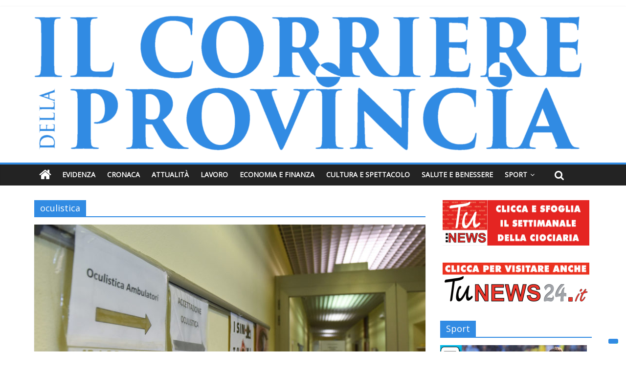

--- FILE ---
content_type: text/html; charset=UTF-8
request_url: https://www.tunews24.it/ilcorrieredellaprovincia/tag/oculistica/
body_size: 17499
content:
<!DOCTYPE html>
<html dir="ltr" lang="it-IT" prefix="og: https://ogp.me/ns#">
<head>
	<meta charset="UTF-8" />
	<meta name="viewport" content="width=device-width, initial-scale=1">
	<link rel="profile" href="https://gmpg.org/xfn/11" />
	<link rel="pingback" href="https://www.tunews24.it/ilcorrieredellaprovincia/xmlrpc.php" />
		<style>img:is([sizes="auto" i], [sizes^="auto," i]) { contain-intrinsic-size: 3000px 1500px }</style>
	
		<!-- All in One SEO 4.8.9 - aioseo.com -->
	<meta name="robots" content="max-image-preview:large" />
	<link rel="canonical" href="https://www.tunews24.it/ilcorrieredellaprovincia/tag/oculistica/" />
	<meta name="generator" content="All in One SEO (AIOSEO) 4.8.9" />
		<script type="application/ld+json" class="aioseo-schema">
			{"@context":"https:\/\/schema.org","@graph":[{"@type":"BreadcrumbList","@id":"https:\/\/www.tunews24.it\/ilcorrieredellaprovincia\/tag\/oculistica\/#breadcrumblist","itemListElement":[{"@type":"ListItem","@id":"https:\/\/www.tunews24.it\/ilcorrieredellaprovincia#listItem","position":1,"name":"Home","item":"https:\/\/www.tunews24.it\/ilcorrieredellaprovincia","nextItem":{"@type":"ListItem","@id":"https:\/\/www.tunews24.it\/ilcorrieredellaprovincia\/tag\/oculistica\/#listItem","name":"oculistica"}},{"@type":"ListItem","@id":"https:\/\/www.tunews24.it\/ilcorrieredellaprovincia\/tag\/oculistica\/#listItem","position":2,"name":"oculistica","previousItem":{"@type":"ListItem","@id":"https:\/\/www.tunews24.it\/ilcorrieredellaprovincia#listItem","name":"Home"}}]},{"@type":"CollectionPage","@id":"https:\/\/www.tunews24.it\/ilcorrieredellaprovincia\/tag\/oculistica\/#collectionpage","url":"https:\/\/www.tunews24.it\/ilcorrieredellaprovincia\/tag\/oculistica\/","name":"oculistica - IlCorriereDellaProvincia.it - News h24 e notizie di approfondimento","inLanguage":"it-IT","isPartOf":{"@id":"https:\/\/www.tunews24.it\/ilcorrieredellaprovincia\/#website"},"breadcrumb":{"@id":"https:\/\/www.tunews24.it\/ilcorrieredellaprovincia\/tag\/oculistica\/#breadcrumblist"}},{"@type":"Organization","@id":"https:\/\/www.tunews24.it\/ilcorrieredellaprovincia\/#organization","name":"IlCorriereDellaProvincia.it - News h24 e notizie di approfondimento","description":"IlCorriereDellaProvincia.it, quotidiano web di politica, cronaca, inchiesta, lavoro, scuola, turismo, cultura e spettacolo, economia e finanza, salute e benessere. Approfondimenti e notizie aggiornate con foto e video della provincia di Frosinone ma anche news nazionali, dell\u2019Italia e del Mondo.","url":"https:\/\/www.tunews24.it\/ilcorrieredellaprovincia\/","logo":{"@type":"ImageObject","url":"https:\/\/www.tunews24.it\/ilcorrieredellaprovincia\/wp-content\/uploads\/sites\/2\/2022\/11\/cropped-il-corriere-della-provincia-testata-web-scontornata.png","@id":"https:\/\/www.tunews24.it\/ilcorrieredellaprovincia\/tag\/oculistica\/#organizationLogo","width":2911,"height":717},"image":{"@id":"https:\/\/www.tunews24.it\/ilcorrieredellaprovincia\/tag\/oculistica\/#organizationLogo"}},{"@type":"WebSite","@id":"https:\/\/www.tunews24.it\/ilcorrieredellaprovincia\/#website","url":"https:\/\/www.tunews24.it\/ilcorrieredellaprovincia\/","name":"IlCorriereDellaProvincia.it - News h24 e notizie di approfondimento","description":"IlCorriereDellaProvincia.it, quotidiano web di politica, cronaca, inchiesta, lavoro, scuola, turismo, cultura e spettacolo, economia e finanza, salute e benessere. Approfondimenti e notizie aggiornate con foto e video della provincia di Frosinone ma anche news nazionali, dell\u2019Italia e del Mondo.","inLanguage":"it-IT","publisher":{"@id":"https:\/\/www.tunews24.it\/ilcorrieredellaprovincia\/#organization"}}]}
		</script>
		<!-- All in One SEO -->


	<!-- This site is optimized with the Yoast SEO plugin v23.9 - https://yoast.com/wordpress/plugins/seo/ -->
	<title>oculistica - IlCorriereDellaProvincia.it - News h24 e notizie di approfondimento</title>
	<link rel="canonical" href="https://www.tunews24.it/ilcorrieredellaprovincia/tag/oculistica/" />
	<meta property="og:locale" content="it_IT" />
	<meta property="og:type" content="article" />
	<meta property="og:title" content="oculistica Archivi - IlCorriereDellaProvincia.it - News h24 e notizie di approfondimento" />
	<meta property="og:url" content="https://www.tunews24.it/ilcorrieredellaprovincia/tag/oculistica/" />
	<meta property="og:site_name" content="IlCorriereDellaProvincia.it - News h24 e notizie di approfondimento" />
	<meta name="twitter:card" content="summary_large_image" />
	<script type="application/ld+json" class="yoast-schema-graph">{"@context":"https://schema.org","@graph":[{"@type":"CollectionPage","@id":"https://www.tunews24.it/ilcorrieredellaprovincia/tag/oculistica/","url":"https://www.tunews24.it/ilcorrieredellaprovincia/tag/oculistica/","name":"oculistica Archivi - IlCorriereDellaProvincia.it - News h24 e notizie di approfondimento","isPartOf":{"@id":"https://www.tunews24.it/ilcorrieredellaprovincia/#website"},"primaryImageOfPage":{"@id":"https://www.tunews24.it/ilcorrieredellaprovincia/tag/oculistica/#primaryimage"},"image":{"@id":"https://www.tunews24.it/ilcorrieredellaprovincia/tag/oculistica/#primaryimage"},"thumbnailUrl":"https://www.tunews24.it/ilcorrieredellaprovincia/wp-content/uploads/sites/2/2018/11/ospedale-reparto-oculistica-e1541778234359.jpg","breadcrumb":{"@id":"https://www.tunews24.it/ilcorrieredellaprovincia/tag/oculistica/#breadcrumb"},"inLanguage":"it-IT"},{"@type":"ImageObject","inLanguage":"it-IT","@id":"https://www.tunews24.it/ilcorrieredellaprovincia/tag/oculistica/#primaryimage","url":"https://www.tunews24.it/ilcorrieredellaprovincia/wp-content/uploads/sites/2/2018/11/ospedale-reparto-oculistica-e1541778234359.jpg","contentUrl":"https://www.tunews24.it/ilcorrieredellaprovincia/wp-content/uploads/sites/2/2018/11/ospedale-reparto-oculistica-e1541778234359.jpg","width":632,"height":422,"caption":"Per le liste d'attesa l'unità operativa di Oculistica viaggia a tre velocità"},{"@type":"BreadcrumbList","@id":"https://www.tunews24.it/ilcorrieredellaprovincia/tag/oculistica/#breadcrumb","itemListElement":[{"@type":"ListItem","position":1,"name":"Home","item":"https://www.tunews24.it/ilcorrieredellaprovincia/"},{"@type":"ListItem","position":2,"name":"oculistica"}]},{"@type":"WebSite","@id":"https://www.tunews24.it/ilcorrieredellaprovincia/#website","url":"https://www.tunews24.it/ilcorrieredellaprovincia/","name":"Il Corriere Delle Provincia","description":"IlCorriereDellaProvincia.it, quotidiano web di politica, cronaca, inchiesta, lavoro, scuola, turismo, cultura e spettacolo, economia e finanza, salute e benessere. Approfondimenti e notizie aggiornate con foto e video della provincia di Frosinone ma anche news nazionali, dell’Italia e del Mondo.","publisher":{"@id":"https://www.tunews24.it/ilcorrieredellaprovincia/#organization"},"potentialAction":[{"@type":"SearchAction","target":{"@type":"EntryPoint","urlTemplate":"https://www.tunews24.it/ilcorrieredellaprovincia/?s={search_term_string}"},"query-input":{"@type":"PropertyValueSpecification","valueRequired":true,"valueName":"search_term_string"}}],"inLanguage":"it-IT"},{"@type":"Organization","@id":"https://www.tunews24.it/ilcorrieredellaprovincia/#organization","name":"Globalpress s.r.l.","url":"https://www.tunews24.it/ilcorrieredellaprovincia/","logo":{"@type":"ImageObject","inLanguage":"it-IT","@id":"https://www.tunews24.it/ilcorrieredellaprovincia/#/schema/logo/image/","url":"https://www.tunews24.it/ilcorrieredellaprovincia/wp-content/uploads/sites/2/2022/11/cropped-il-corriere-della-provincia-testata-web-scontornata.png","contentUrl":"https://www.tunews24.it/ilcorrieredellaprovincia/wp-content/uploads/sites/2/2022/11/cropped-il-corriere-della-provincia-testata-web-scontornata.png","width":2911,"height":717,"caption":"Globalpress s.r.l."},"image":{"@id":"https://www.tunews24.it/ilcorrieredellaprovincia/#/schema/logo/image/"}}]}</script>
	<!-- / Yoast SEO plugin. -->


<link rel='dns-prefetch' href='//cdn.iubenda.com' />
<link rel='dns-prefetch' href='//fonts.googleapis.com' />
<link rel="alternate" type="application/rss+xml" title="IlCorriereDellaProvincia.it - News h24 e notizie di approfondimento &raquo; Feed" href="https://www.tunews24.it/ilcorrieredellaprovincia/feed/" />
<link rel="alternate" type="application/rss+xml" title="IlCorriereDellaProvincia.it - News h24 e notizie di approfondimento &raquo; oculistica Feed del tag" href="https://www.tunews24.it/ilcorrieredellaprovincia/tag/oculistica/feed/" />
<script type="text/javascript">
/* <![CDATA[ */
window._wpemojiSettings = {"baseUrl":"https:\/\/s.w.org\/images\/core\/emoji\/15.0.3\/72x72\/","ext":".png","svgUrl":"https:\/\/s.w.org\/images\/core\/emoji\/15.0.3\/svg\/","svgExt":".svg","source":{"concatemoji":"https:\/\/www.tunews24.it\/ilcorrieredellaprovincia\/wp-includes\/js\/wp-emoji-release.min.js?ver=6.7.4"}};
/*! This file is auto-generated */
!function(i,n){var o,s,e;function c(e){try{var t={supportTests:e,timestamp:(new Date).valueOf()};sessionStorage.setItem(o,JSON.stringify(t))}catch(e){}}function p(e,t,n){e.clearRect(0,0,e.canvas.width,e.canvas.height),e.fillText(t,0,0);var t=new Uint32Array(e.getImageData(0,0,e.canvas.width,e.canvas.height).data),r=(e.clearRect(0,0,e.canvas.width,e.canvas.height),e.fillText(n,0,0),new Uint32Array(e.getImageData(0,0,e.canvas.width,e.canvas.height).data));return t.every(function(e,t){return e===r[t]})}function u(e,t,n){switch(t){case"flag":return n(e,"\ud83c\udff3\ufe0f\u200d\u26a7\ufe0f","\ud83c\udff3\ufe0f\u200b\u26a7\ufe0f")?!1:!n(e,"\ud83c\uddfa\ud83c\uddf3","\ud83c\uddfa\u200b\ud83c\uddf3")&&!n(e,"\ud83c\udff4\udb40\udc67\udb40\udc62\udb40\udc65\udb40\udc6e\udb40\udc67\udb40\udc7f","\ud83c\udff4\u200b\udb40\udc67\u200b\udb40\udc62\u200b\udb40\udc65\u200b\udb40\udc6e\u200b\udb40\udc67\u200b\udb40\udc7f");case"emoji":return!n(e,"\ud83d\udc26\u200d\u2b1b","\ud83d\udc26\u200b\u2b1b")}return!1}function f(e,t,n){var r="undefined"!=typeof WorkerGlobalScope&&self instanceof WorkerGlobalScope?new OffscreenCanvas(300,150):i.createElement("canvas"),a=r.getContext("2d",{willReadFrequently:!0}),o=(a.textBaseline="top",a.font="600 32px Arial",{});return e.forEach(function(e){o[e]=t(a,e,n)}),o}function t(e){var t=i.createElement("script");t.src=e,t.defer=!0,i.head.appendChild(t)}"undefined"!=typeof Promise&&(o="wpEmojiSettingsSupports",s=["flag","emoji"],n.supports={everything:!0,everythingExceptFlag:!0},e=new Promise(function(e){i.addEventListener("DOMContentLoaded",e,{once:!0})}),new Promise(function(t){var n=function(){try{var e=JSON.parse(sessionStorage.getItem(o));if("object"==typeof e&&"number"==typeof e.timestamp&&(new Date).valueOf()<e.timestamp+604800&&"object"==typeof e.supportTests)return e.supportTests}catch(e){}return null}();if(!n){if("undefined"!=typeof Worker&&"undefined"!=typeof OffscreenCanvas&&"undefined"!=typeof URL&&URL.createObjectURL&&"undefined"!=typeof Blob)try{var e="postMessage("+f.toString()+"("+[JSON.stringify(s),u.toString(),p.toString()].join(",")+"));",r=new Blob([e],{type:"text/javascript"}),a=new Worker(URL.createObjectURL(r),{name:"wpTestEmojiSupports"});return void(a.onmessage=function(e){c(n=e.data),a.terminate(),t(n)})}catch(e){}c(n=f(s,u,p))}t(n)}).then(function(e){for(var t in e)n.supports[t]=e[t],n.supports.everything=n.supports.everything&&n.supports[t],"flag"!==t&&(n.supports.everythingExceptFlag=n.supports.everythingExceptFlag&&n.supports[t]);n.supports.everythingExceptFlag=n.supports.everythingExceptFlag&&!n.supports.flag,n.DOMReady=!1,n.readyCallback=function(){n.DOMReady=!0}}).then(function(){return e}).then(function(){var e;n.supports.everything||(n.readyCallback(),(e=n.source||{}).concatemoji?t(e.concatemoji):e.wpemoji&&e.twemoji&&(t(e.twemoji),t(e.wpemoji)))}))}((window,document),window._wpemojiSettings);
/* ]]> */
</script>
<style id='wp-emoji-styles-inline-css' type='text/css'>

	img.wp-smiley, img.emoji {
		display: inline !important;
		border: none !important;
		box-shadow: none !important;
		height: 1em !important;
		width: 1em !important;
		margin: 0 0.07em !important;
		vertical-align: -0.1em !important;
		background: none !important;
		padding: 0 !important;
	}
</style>
<link rel='stylesheet' id='wp-block-library-css' href='https://www.tunews24.it/ilcorrieredellaprovincia/wp-includes/css/dist/block-library/style.min.css?ver=6.7.4' type='text/css' media='all' />
<style id='classic-theme-styles-inline-css' type='text/css'>
/*! This file is auto-generated */
.wp-block-button__link{color:#fff;background-color:#32373c;border-radius:9999px;box-shadow:none;text-decoration:none;padding:calc(.667em + 2px) calc(1.333em + 2px);font-size:1.125em}.wp-block-file__button{background:#32373c;color:#fff;text-decoration:none}
</style>
<style id='global-styles-inline-css' type='text/css'>
:root{--wp--preset--aspect-ratio--square: 1;--wp--preset--aspect-ratio--4-3: 4/3;--wp--preset--aspect-ratio--3-4: 3/4;--wp--preset--aspect-ratio--3-2: 3/2;--wp--preset--aspect-ratio--2-3: 2/3;--wp--preset--aspect-ratio--16-9: 16/9;--wp--preset--aspect-ratio--9-16: 9/16;--wp--preset--color--black: #000000;--wp--preset--color--cyan-bluish-gray: #abb8c3;--wp--preset--color--white: #ffffff;--wp--preset--color--pale-pink: #f78da7;--wp--preset--color--vivid-red: #cf2e2e;--wp--preset--color--luminous-vivid-orange: #ff6900;--wp--preset--color--luminous-vivid-amber: #fcb900;--wp--preset--color--light-green-cyan: #7bdcb5;--wp--preset--color--vivid-green-cyan: #00d084;--wp--preset--color--pale-cyan-blue: #8ed1fc;--wp--preset--color--vivid-cyan-blue: #0693e3;--wp--preset--color--vivid-purple: #9b51e0;--wp--preset--gradient--vivid-cyan-blue-to-vivid-purple: linear-gradient(135deg,rgba(6,147,227,1) 0%,rgb(155,81,224) 100%);--wp--preset--gradient--light-green-cyan-to-vivid-green-cyan: linear-gradient(135deg,rgb(122,220,180) 0%,rgb(0,208,130) 100%);--wp--preset--gradient--luminous-vivid-amber-to-luminous-vivid-orange: linear-gradient(135deg,rgba(252,185,0,1) 0%,rgba(255,105,0,1) 100%);--wp--preset--gradient--luminous-vivid-orange-to-vivid-red: linear-gradient(135deg,rgba(255,105,0,1) 0%,rgb(207,46,46) 100%);--wp--preset--gradient--very-light-gray-to-cyan-bluish-gray: linear-gradient(135deg,rgb(238,238,238) 0%,rgb(169,184,195) 100%);--wp--preset--gradient--cool-to-warm-spectrum: linear-gradient(135deg,rgb(74,234,220) 0%,rgb(151,120,209) 20%,rgb(207,42,186) 40%,rgb(238,44,130) 60%,rgb(251,105,98) 80%,rgb(254,248,76) 100%);--wp--preset--gradient--blush-light-purple: linear-gradient(135deg,rgb(255,206,236) 0%,rgb(152,150,240) 100%);--wp--preset--gradient--blush-bordeaux: linear-gradient(135deg,rgb(254,205,165) 0%,rgb(254,45,45) 50%,rgb(107,0,62) 100%);--wp--preset--gradient--luminous-dusk: linear-gradient(135deg,rgb(255,203,112) 0%,rgb(199,81,192) 50%,rgb(65,88,208) 100%);--wp--preset--gradient--pale-ocean: linear-gradient(135deg,rgb(255,245,203) 0%,rgb(182,227,212) 50%,rgb(51,167,181) 100%);--wp--preset--gradient--electric-grass: linear-gradient(135deg,rgb(202,248,128) 0%,rgb(113,206,126) 100%);--wp--preset--gradient--midnight: linear-gradient(135deg,rgb(2,3,129) 0%,rgb(40,116,252) 100%);--wp--preset--font-size--small: 13px;--wp--preset--font-size--medium: 20px;--wp--preset--font-size--large: 36px;--wp--preset--font-size--x-large: 42px;--wp--preset--spacing--20: 0.44rem;--wp--preset--spacing--30: 0.67rem;--wp--preset--spacing--40: 1rem;--wp--preset--spacing--50: 1.5rem;--wp--preset--spacing--60: 2.25rem;--wp--preset--spacing--70: 3.38rem;--wp--preset--spacing--80: 5.06rem;--wp--preset--shadow--natural: 6px 6px 9px rgba(0, 0, 0, 0.2);--wp--preset--shadow--deep: 12px 12px 50px rgba(0, 0, 0, 0.4);--wp--preset--shadow--sharp: 6px 6px 0px rgba(0, 0, 0, 0.2);--wp--preset--shadow--outlined: 6px 6px 0px -3px rgba(255, 255, 255, 1), 6px 6px rgba(0, 0, 0, 1);--wp--preset--shadow--crisp: 6px 6px 0px rgba(0, 0, 0, 1);}:where(.is-layout-flex){gap: 0.5em;}:where(.is-layout-grid){gap: 0.5em;}body .is-layout-flex{display: flex;}.is-layout-flex{flex-wrap: wrap;align-items: center;}.is-layout-flex > :is(*, div){margin: 0;}body .is-layout-grid{display: grid;}.is-layout-grid > :is(*, div){margin: 0;}:where(.wp-block-columns.is-layout-flex){gap: 2em;}:where(.wp-block-columns.is-layout-grid){gap: 2em;}:where(.wp-block-post-template.is-layout-flex){gap: 1.25em;}:where(.wp-block-post-template.is-layout-grid){gap: 1.25em;}.has-black-color{color: var(--wp--preset--color--black) !important;}.has-cyan-bluish-gray-color{color: var(--wp--preset--color--cyan-bluish-gray) !important;}.has-white-color{color: var(--wp--preset--color--white) !important;}.has-pale-pink-color{color: var(--wp--preset--color--pale-pink) !important;}.has-vivid-red-color{color: var(--wp--preset--color--vivid-red) !important;}.has-luminous-vivid-orange-color{color: var(--wp--preset--color--luminous-vivid-orange) !important;}.has-luminous-vivid-amber-color{color: var(--wp--preset--color--luminous-vivid-amber) !important;}.has-light-green-cyan-color{color: var(--wp--preset--color--light-green-cyan) !important;}.has-vivid-green-cyan-color{color: var(--wp--preset--color--vivid-green-cyan) !important;}.has-pale-cyan-blue-color{color: var(--wp--preset--color--pale-cyan-blue) !important;}.has-vivid-cyan-blue-color{color: var(--wp--preset--color--vivid-cyan-blue) !important;}.has-vivid-purple-color{color: var(--wp--preset--color--vivid-purple) !important;}.has-black-background-color{background-color: var(--wp--preset--color--black) !important;}.has-cyan-bluish-gray-background-color{background-color: var(--wp--preset--color--cyan-bluish-gray) !important;}.has-white-background-color{background-color: var(--wp--preset--color--white) !important;}.has-pale-pink-background-color{background-color: var(--wp--preset--color--pale-pink) !important;}.has-vivid-red-background-color{background-color: var(--wp--preset--color--vivid-red) !important;}.has-luminous-vivid-orange-background-color{background-color: var(--wp--preset--color--luminous-vivid-orange) !important;}.has-luminous-vivid-amber-background-color{background-color: var(--wp--preset--color--luminous-vivid-amber) !important;}.has-light-green-cyan-background-color{background-color: var(--wp--preset--color--light-green-cyan) !important;}.has-vivid-green-cyan-background-color{background-color: var(--wp--preset--color--vivid-green-cyan) !important;}.has-pale-cyan-blue-background-color{background-color: var(--wp--preset--color--pale-cyan-blue) !important;}.has-vivid-cyan-blue-background-color{background-color: var(--wp--preset--color--vivid-cyan-blue) !important;}.has-vivid-purple-background-color{background-color: var(--wp--preset--color--vivid-purple) !important;}.has-black-border-color{border-color: var(--wp--preset--color--black) !important;}.has-cyan-bluish-gray-border-color{border-color: var(--wp--preset--color--cyan-bluish-gray) !important;}.has-white-border-color{border-color: var(--wp--preset--color--white) !important;}.has-pale-pink-border-color{border-color: var(--wp--preset--color--pale-pink) !important;}.has-vivid-red-border-color{border-color: var(--wp--preset--color--vivid-red) !important;}.has-luminous-vivid-orange-border-color{border-color: var(--wp--preset--color--luminous-vivid-orange) !important;}.has-luminous-vivid-amber-border-color{border-color: var(--wp--preset--color--luminous-vivid-amber) !important;}.has-light-green-cyan-border-color{border-color: var(--wp--preset--color--light-green-cyan) !important;}.has-vivid-green-cyan-border-color{border-color: var(--wp--preset--color--vivid-green-cyan) !important;}.has-pale-cyan-blue-border-color{border-color: var(--wp--preset--color--pale-cyan-blue) !important;}.has-vivid-cyan-blue-border-color{border-color: var(--wp--preset--color--vivid-cyan-blue) !important;}.has-vivid-purple-border-color{border-color: var(--wp--preset--color--vivid-purple) !important;}.has-vivid-cyan-blue-to-vivid-purple-gradient-background{background: var(--wp--preset--gradient--vivid-cyan-blue-to-vivid-purple) !important;}.has-light-green-cyan-to-vivid-green-cyan-gradient-background{background: var(--wp--preset--gradient--light-green-cyan-to-vivid-green-cyan) !important;}.has-luminous-vivid-amber-to-luminous-vivid-orange-gradient-background{background: var(--wp--preset--gradient--luminous-vivid-amber-to-luminous-vivid-orange) !important;}.has-luminous-vivid-orange-to-vivid-red-gradient-background{background: var(--wp--preset--gradient--luminous-vivid-orange-to-vivid-red) !important;}.has-very-light-gray-to-cyan-bluish-gray-gradient-background{background: var(--wp--preset--gradient--very-light-gray-to-cyan-bluish-gray) !important;}.has-cool-to-warm-spectrum-gradient-background{background: var(--wp--preset--gradient--cool-to-warm-spectrum) !important;}.has-blush-light-purple-gradient-background{background: var(--wp--preset--gradient--blush-light-purple) !important;}.has-blush-bordeaux-gradient-background{background: var(--wp--preset--gradient--blush-bordeaux) !important;}.has-luminous-dusk-gradient-background{background: var(--wp--preset--gradient--luminous-dusk) !important;}.has-pale-ocean-gradient-background{background: var(--wp--preset--gradient--pale-ocean) !important;}.has-electric-grass-gradient-background{background: var(--wp--preset--gradient--electric-grass) !important;}.has-midnight-gradient-background{background: var(--wp--preset--gradient--midnight) !important;}.has-small-font-size{font-size: var(--wp--preset--font-size--small) !important;}.has-medium-font-size{font-size: var(--wp--preset--font-size--medium) !important;}.has-large-font-size{font-size: var(--wp--preset--font-size--large) !important;}.has-x-large-font-size{font-size: var(--wp--preset--font-size--x-large) !important;}
:where(.wp-block-post-template.is-layout-flex){gap: 1.25em;}:where(.wp-block-post-template.is-layout-grid){gap: 1.25em;}
:where(.wp-block-columns.is-layout-flex){gap: 2em;}:where(.wp-block-columns.is-layout-grid){gap: 2em;}
:root :where(.wp-block-pullquote){font-size: 1.5em;line-height: 1.6;}
</style>
<link rel="preload" class="mv-grow-style" href="https://www.tunews24.it/ilcorrieredellaprovincia/wp-content/plugins/social-pug/assets/dist/style-frontend-pro.css?ver=1.34.7" as="style"><noscript><link rel='stylesheet' id='dpsp-frontend-style-pro-css' href='https://www.tunews24.it/ilcorrieredellaprovincia/wp-content/plugins/social-pug/assets/dist/style-frontend-pro.css?ver=1.34.7' type='text/css' media='all' />
</noscript><style id='dpsp-frontend-style-pro-inline-css' type='text/css'>

				@media screen and ( max-width : 720px ) {
					.dpsp-content-wrapper.dpsp-hide-on-mobile,
					.dpsp-share-text.dpsp-hide-on-mobile {
						display: none;
					}
					.dpsp-has-spacing .dpsp-networks-btns-wrapper li {
						margin:0 2% 10px 0;
					}
					.dpsp-network-btn.dpsp-has-label:not(.dpsp-has-count) {
						max-height: 40px;
						padding: 0;
						justify-content: center;
					}
					.dpsp-content-wrapper.dpsp-size-small .dpsp-network-btn.dpsp-has-label:not(.dpsp-has-count){
						max-height: 32px;
					}
					.dpsp-content-wrapper.dpsp-size-large .dpsp-network-btn.dpsp-has-label:not(.dpsp-has-count){
						max-height: 46px;
					}
				}
			
			@media screen and ( max-width : 720px ) {
				aside#dpsp-floating-sidebar.dpsp-hide-on-mobile.opened {
					display: none;
				}
			}
			
</style>
<link rel='stylesheet' id='colormag_style-css' href='https://www.tunews24.it/ilcorrieredellaprovincia/wp-content/themes/colormag-pro/style.css?ver=6.7.4' type='text/css' media='all' />
<link rel='stylesheet' id='colormag_googlefonts-css' href='//fonts.googleapis.com/css?family=Open+Sans&#038;ver=6.7.4' type='text/css' media='all' />
<link rel='stylesheet' id='colormag-fontawesome-css' href='https://www.tunews24.it/ilcorrieredellaprovincia/wp-content/themes/colormag-pro/fontawesome/css/font-awesome.min.css?ver=4.7.0' type='text/css' media='all' />

<script  type="text/javascript" class=" _iub_cs_skip" type="text/javascript" id="iubenda-head-inline-scripts-0">
/* <![CDATA[ */

var _iub = _iub || [];
_iub.csConfiguration = {"invalidateConsentWithoutLog":true,"ccpaAcknowledgeOnDisplay":true,"whitelabel":false,"lang":"it","siteId":1408062,"enableCcpa":true,"countryDetection":true,"perPurposeConsent":true,"enableTcf":true,"googleAdditionalConsentMode":true,"cookiePolicyId":42056013,"privacyPolicyUrl":"https://www.tunews24.it/privacy-policy/","cookiePolicyUrl":"https://www.tunews24.it/cookie/", "banner":{ "closeButtonRejects":true,"acceptButtonDisplay":true,"customizeButtonDisplay":true,"rejectButtonDisplay":true,"explicitWithdrawal":true }};
/* ]]> */
</script>
<script  type="text/javascript" class=" _iub_cs_skip" type="text/javascript" src="//cdn.iubenda.com/cs/tcf/stub-v2.js?ver=3.11.3" id="iubenda-head-scripts-0-js"></script>
<script  type="text/javascript" class=" _iub_cs_skip" type="text/javascript" src="//cdn.iubenda.com/cs/ccpa/stub.js?ver=3.11.3" id="iubenda-head-scripts-1-js"></script>
<script  type="text/javascript" charset="UTF-8" async="" class=" _iub_cs_skip" type="text/javascript" src="//cdn.iubenda.com/cs/iubenda_cs.js?ver=3.11.3" id="iubenda-head-scripts-2-js"></script>
<script type="text/javascript" async src="https://www.tunews24.it/ilcorrieredellaprovincia/wp-content/plugins/burst-statistics/helpers/timeme/timeme.min.js?ver=1.7.2" id="burst-timeme-js"></script>
<script type="text/javascript" id="burst-js-extra">
/* <![CDATA[ */
var burst = {"cookie_retention_days":"30","beacon_url":"https:\/\/www.tunews24.it\/ilcorrieredellaprovincia\/wp-content\/plugins\/burst-statistics\/endpoint.php","options":{"beacon_enabled":1,"enable_cookieless_tracking":0,"enable_turbo_mode":0,"do_not_track":0,"track_url_change":0},"goals":[],"goals_script_url":"https:\/\/www.tunews24.it\/ilcorrieredellaprovincia\/wp-content\/plugins\/burst-statistics\/\/assets\/js\/build\/burst-goals.js?v=1.7.2"};
/* ]]> */
</script>
<script type="text/javascript" async src="https://www.tunews24.it/ilcorrieredellaprovincia/wp-content/plugins/burst-statistics/assets/js/build/burst.min.js?ver=1.7.2" id="burst-js"></script>
<script type="text/javascript" src="https://www.tunews24.it/ilcorrieredellaprovincia/wp-includes/js/jquery/jquery.min.js?ver=3.7.1" id="jquery-core-js"></script>
<script type="text/javascript" src="https://www.tunews24.it/ilcorrieredellaprovincia/wp-includes/js/jquery/jquery-migrate.min.js?ver=3.4.1" id="jquery-migrate-js"></script>
<!--[if lte IE 8]>
<script type="text/javascript" src="https://www.tunews24.it/ilcorrieredellaprovincia/wp-content/themes/colormag-pro/js/html5shiv.min.js?ver=6.7.4" id="html5-js"></script>
<![endif]-->
<script type="text/javascript" id="colormag-loadmore-js-extra">
/* <![CDATA[ */
var colormag_script_vars = {"no_more_posts":"Nessun altro articolo"};
/* ]]> */
</script>
<script type="text/javascript" src="https://www.tunews24.it/ilcorrieredellaprovincia/wp-content/themes/colormag-pro/js/loadmore.min.js?ver=6.7.4" id="colormag-loadmore-js"></script>
<link rel="https://api.w.org/" href="https://www.tunews24.it/ilcorrieredellaprovincia/wp-json/" /><link rel="alternate" title="JSON" type="application/json" href="https://www.tunews24.it/ilcorrieredellaprovincia/wp-json/wp/v2/tags/482" /><link rel="EditURI" type="application/rsd+xml" title="RSD" href="https://www.tunews24.it/ilcorrieredellaprovincia/xmlrpc.php?rsd" />
<meta name="generator" content="WordPress 6.7.4" />
<meta name="hubbub-info" description="Hubbub 1.34.7">
<!-- This site is using AdRotate v5.13.5 to display their advertisements - https://ajdg.solutions/ -->
<!-- AdRotate CSS -->
<style type="text/css" media="screen">
	.g { margin:0px; padding:0px; overflow:hidden; line-height:1; zoom:1; }
	.g img { height:auto; }
	.g-col { position:relative; float:left; }
	.g-col:first-child { margin-left: 0; }
	.g-col:last-child { margin-right: 0; }
	.g-1 { width:auto; margin: 0 auto; }
	.b-1 { margin:30px; }
	.g-2 { width:100%; max-width:300px; height:100%; max-height:250px; margin: 0 auto; }
	.g-3 { width:auto; margin: 0 auto; }
	.b-3 { margin:30px; }
	@media only screen and (max-width: 480px) {
		.g-col, .g-dyn, .g-single { width:100%; margin-left:0; margin-right:0; }
	}
</style>
<!-- /AdRotate CSS -->

<style type="text/css" id="custom-background-css">
body.custom-background { background-color: #ffffff; }
</style>
	<style type="text/css">.saboxplugin-wrap{-webkit-box-sizing:border-box;-moz-box-sizing:border-box;-ms-box-sizing:border-box;box-sizing:border-box;border:1px solid #eee;width:100%;clear:both;display:block;overflow:hidden;word-wrap:break-word;position:relative}.saboxplugin-wrap .saboxplugin-gravatar{float:left;padding:0 20px 20px 20px}.saboxplugin-wrap .saboxplugin-gravatar img{max-width:100px;height:auto;border-radius:0;}.saboxplugin-wrap .saboxplugin-authorname{font-size:18px;line-height:1;margin:20px 0 0 20px;display:block}.saboxplugin-wrap .saboxplugin-authorname a{text-decoration:none}.saboxplugin-wrap .saboxplugin-authorname a:focus{outline:0}.saboxplugin-wrap .saboxplugin-desc{display:block;margin:5px 20px}.saboxplugin-wrap .saboxplugin-desc a{text-decoration:underline}.saboxplugin-wrap .saboxplugin-desc p{margin:5px 0 12px}.saboxplugin-wrap .saboxplugin-web{margin:0 20px 15px;text-align:left}.saboxplugin-wrap .sab-web-position{text-align:right}.saboxplugin-wrap .saboxplugin-web a{color:#ccc;text-decoration:none}.saboxplugin-wrap .saboxplugin-socials{position:relative;display:block;background:#fcfcfc;padding:5px;border-top:1px solid #eee}.saboxplugin-wrap .saboxplugin-socials a svg{width:20px;height:20px}.saboxplugin-wrap .saboxplugin-socials a svg .st2{fill:#fff; transform-origin:center center;}.saboxplugin-wrap .saboxplugin-socials a svg .st1{fill:rgba(0,0,0,.3)}.saboxplugin-wrap .saboxplugin-socials a:hover{opacity:.8;-webkit-transition:opacity .4s;-moz-transition:opacity .4s;-o-transition:opacity .4s;transition:opacity .4s;box-shadow:none!important;-webkit-box-shadow:none!important}.saboxplugin-wrap .saboxplugin-socials .saboxplugin-icon-color{box-shadow:none;padding:0;border:0;-webkit-transition:opacity .4s;-moz-transition:opacity .4s;-o-transition:opacity .4s;transition:opacity .4s;display:inline-block;color:#fff;font-size:0;text-decoration:inherit;margin:5px;-webkit-border-radius:0;-moz-border-radius:0;-ms-border-radius:0;-o-border-radius:0;border-radius:0;overflow:hidden}.saboxplugin-wrap .saboxplugin-socials .saboxplugin-icon-grey{text-decoration:inherit;box-shadow:none;position:relative;display:-moz-inline-stack;display:inline-block;vertical-align:middle;zoom:1;margin:10px 5px;color:#444;fill:#444}.clearfix:after,.clearfix:before{content:' ';display:table;line-height:0;clear:both}.ie7 .clearfix{zoom:1}.saboxplugin-socials.sabox-colored .saboxplugin-icon-color .sab-twitch{border-color:#38245c}.saboxplugin-socials.sabox-colored .saboxplugin-icon-color .sab-addthis{border-color:#e91c00}.saboxplugin-socials.sabox-colored .saboxplugin-icon-color .sab-behance{border-color:#003eb0}.saboxplugin-socials.sabox-colored .saboxplugin-icon-color .sab-delicious{border-color:#06c}.saboxplugin-socials.sabox-colored .saboxplugin-icon-color .sab-deviantart{border-color:#036824}.saboxplugin-socials.sabox-colored .saboxplugin-icon-color .sab-digg{border-color:#00327c}.saboxplugin-socials.sabox-colored .saboxplugin-icon-color .sab-dribbble{border-color:#ba1655}.saboxplugin-socials.sabox-colored .saboxplugin-icon-color .sab-facebook{border-color:#1e2e4f}.saboxplugin-socials.sabox-colored .saboxplugin-icon-color .sab-flickr{border-color:#003576}.saboxplugin-socials.sabox-colored .saboxplugin-icon-color .sab-github{border-color:#264874}.saboxplugin-socials.sabox-colored .saboxplugin-icon-color .sab-google{border-color:#0b51c5}.saboxplugin-socials.sabox-colored .saboxplugin-icon-color .sab-googleplus{border-color:#96271a}.saboxplugin-socials.sabox-colored .saboxplugin-icon-color .sab-html5{border-color:#902e13}.saboxplugin-socials.sabox-colored .saboxplugin-icon-color .sab-instagram{border-color:#1630aa}.saboxplugin-socials.sabox-colored .saboxplugin-icon-color .sab-linkedin{border-color:#00344f}.saboxplugin-socials.sabox-colored .saboxplugin-icon-color .sab-pinterest{border-color:#5b040e}.saboxplugin-socials.sabox-colored .saboxplugin-icon-color .sab-reddit{border-color:#992900}.saboxplugin-socials.sabox-colored .saboxplugin-icon-color .sab-rss{border-color:#a43b0a}.saboxplugin-socials.sabox-colored .saboxplugin-icon-color .sab-sharethis{border-color:#5d8420}.saboxplugin-socials.sabox-colored .saboxplugin-icon-color .sab-skype{border-color:#00658a}.saboxplugin-socials.sabox-colored .saboxplugin-icon-color .sab-soundcloud{border-color:#995200}.saboxplugin-socials.sabox-colored .saboxplugin-icon-color .sab-spotify{border-color:#0f612c}.saboxplugin-socials.sabox-colored .saboxplugin-icon-color .sab-stackoverflow{border-color:#a95009}.saboxplugin-socials.sabox-colored .saboxplugin-icon-color .sab-steam{border-color:#006388}.saboxplugin-socials.sabox-colored .saboxplugin-icon-color .sab-user_email{border-color:#b84e05}.saboxplugin-socials.sabox-colored .saboxplugin-icon-color .sab-stumbleUpon{border-color:#9b280e}.saboxplugin-socials.sabox-colored .saboxplugin-icon-color .sab-tumblr{border-color:#10151b}.saboxplugin-socials.sabox-colored .saboxplugin-icon-color .sab-twitter{border-color:#0967a0}.saboxplugin-socials.sabox-colored .saboxplugin-icon-color .sab-vimeo{border-color:#0d7091}.saboxplugin-socials.sabox-colored .saboxplugin-icon-color .sab-windows{border-color:#003f71}.saboxplugin-socials.sabox-colored .saboxplugin-icon-color .sab-whatsapp{border-color:#003f71}.saboxplugin-socials.sabox-colored .saboxplugin-icon-color .sab-wordpress{border-color:#0f3647}.saboxplugin-socials.sabox-colored .saboxplugin-icon-color .sab-yahoo{border-color:#14002d}.saboxplugin-socials.sabox-colored .saboxplugin-icon-color .sab-youtube{border-color:#900}.saboxplugin-socials.sabox-colored .saboxplugin-icon-color .sab-xing{border-color:#000202}.saboxplugin-socials.sabox-colored .saboxplugin-icon-color .sab-mixcloud{border-color:#2475a0}.saboxplugin-socials.sabox-colored .saboxplugin-icon-color .sab-vk{border-color:#243549}.saboxplugin-socials.sabox-colored .saboxplugin-icon-color .sab-medium{border-color:#00452c}.saboxplugin-socials.sabox-colored .saboxplugin-icon-color .sab-quora{border-color:#420e00}.saboxplugin-socials.sabox-colored .saboxplugin-icon-color .sab-meetup{border-color:#9b181c}.saboxplugin-socials.sabox-colored .saboxplugin-icon-color .sab-goodreads{border-color:#000}.saboxplugin-socials.sabox-colored .saboxplugin-icon-color .sab-snapchat{border-color:#999700}.saboxplugin-socials.sabox-colored .saboxplugin-icon-color .sab-500px{border-color:#00557f}.saboxplugin-socials.sabox-colored .saboxplugin-icon-color .sab-mastodont{border-color:#185886}.sabox-plus-item{margin-bottom:20px}@media screen and (max-width:480px){.saboxplugin-wrap{text-align:center}.saboxplugin-wrap .saboxplugin-gravatar{float:none;padding:20px 0;text-align:center;margin:0 auto;display:block}.saboxplugin-wrap .saboxplugin-gravatar img{float:none;display:inline-block;display:-moz-inline-stack;vertical-align:middle;zoom:1}.saboxplugin-wrap .saboxplugin-desc{margin:0 10px 20px;text-align:center}.saboxplugin-wrap .saboxplugin-authorname{text-align:center;margin:10px 0 20px}}body .saboxplugin-authorname a,body .saboxplugin-authorname a:hover{box-shadow:none;-webkit-box-shadow:none}a.sab-profile-edit{font-size:16px!important;line-height:1!important}.sab-edit-settings a,a.sab-profile-edit{color:#0073aa!important;box-shadow:none!important;-webkit-box-shadow:none!important}.sab-edit-settings{margin-right:15px;position:absolute;right:0;z-index:2;bottom:10px;line-height:20px}.sab-edit-settings i{margin-left:5px}.saboxplugin-socials{line-height:1!important}.rtl .saboxplugin-wrap .saboxplugin-gravatar{float:right}.rtl .saboxplugin-wrap .saboxplugin-authorname{display:flex;align-items:center}.rtl .saboxplugin-wrap .saboxplugin-authorname .sab-profile-edit{margin-right:10px}.rtl .sab-edit-settings{right:auto;left:0}img.sab-custom-avatar{max-width:75px;}.saboxplugin-wrap {margin-top:0px; margin-bottom:0px; padding: 0px 0px }.saboxplugin-wrap .saboxplugin-authorname {font-size:18px; line-height:25px;}.saboxplugin-wrap .saboxplugin-desc p, .saboxplugin-wrap .saboxplugin-desc {font-size:14px !important; line-height:21px !important;}.saboxplugin-wrap .saboxplugin-web {font-size:14px;}.saboxplugin-wrap .saboxplugin-socials a svg {width:18px;height:18px;}</style><link rel="icon" href="https://www.tunews24.it/ilcorrieredellaprovincia/wp-content/uploads/sites/2/2020/06/cropped-La-Provincia-Quotidiano-Logo-scaled-3-32x32.jpg" sizes="32x32" />
<link rel="icon" href="https://www.tunews24.it/ilcorrieredellaprovincia/wp-content/uploads/sites/2/2020/06/cropped-La-Provincia-Quotidiano-Logo-scaled-3-192x192.jpg" sizes="192x192" />
<link rel="apple-touch-icon" href="https://www.tunews24.it/ilcorrieredellaprovincia/wp-content/uploads/sites/2/2020/06/cropped-La-Provincia-Quotidiano-Logo-scaled-3-180x180.jpg" />
<meta name="msapplication-TileImage" content="https://www.tunews24.it/ilcorrieredellaprovincia/wp-content/uploads/sites/2/2020/06/cropped-La-Provincia-Quotidiano-Logo-scaled-3-270x270.jpg" />
<!-- IlCorriereDellaProvincia.it - News h24 e notizie di approfondimento Internal Styles -->		<style type="text/css"> .colormag-button,blockquote,button,input[type=reset],input[type=button],
		input[type=submit]{background-color:#318be3}
		a,#masthead .main-small-navigation li:hover > .sub-toggle i,
		#masthead .main-small-navigation li.current-page-ancestor > .sub-toggle i,
		#masthead .main-small-navigation li.current-menu-ancestor > .sub-toggle i,
		#masthead .main-small-navigation li.current-page-item > .sub-toggle i,
		#masthead .main-small-navigation li.current-menu-item > .sub-toggle i,
		#masthead.colormag-header-classic #site-navigation .fa.search-top:hover,
		#masthead.colormag-header-classic #site-navigation.main-small-navigation .random-post a:hover .fa-random,
		#masthead.colormag-header-classic #site-navigation.main-navigation .random-post a:hover .fa-random,
		#masthead.colormag-header-classic .breaking-news .newsticker a:hover{color:#318be3}
		#site-navigation{border-top:4px solid #318be3}
		.home-icon.front_page_on,.main-navigation a:hover,.main-navigation ul li ul li a:hover,
		.main-navigation ul li ul li:hover>a,
		.main-navigation ul li.current-menu-ancestor>a,
		.main-navigation ul li.current-menu-item ul li a:hover,
		.main-navigation ul li.current-menu-item>a,
		.main-navigation ul li.current_page_ancestor>a,.main-navigation ul li.current_page_item>a,
		.main-navigation ul li:hover>a,.main-small-navigation li a:hover,.site-header .menu-toggle:hover,
		#masthead.colormag-header-classic .main-navigation ul ul.sub-menu li:hover > a,
		#masthead.colormag-header-classic .main-navigation ul ul.sub-menu li.current-menu-ancestor > a,
		#masthead.colormag-header-classic .main-navigation ul ul.sub-menu li.current-menu-item > a,
		#masthead.colormag-header-clean #site-navigation .menu-toggle:hover,
		#masthead.colormag-header-clean #site-navigation.main-small-navigation .menu-toggle,
		#masthead.colormag-header-classic #site-navigation.main-small-navigation .menu-toggle,
		#masthead .main-small-navigation li:hover > a, #masthead .main-small-navigation li.current-page-ancestor > a,
		#masthead .main-small-navigation li.current-menu-ancestor > a, #masthead .main-small-navigation li.current-page-item > a,
		#masthead .main-small-navigation li.current-menu-item > a,
		#masthead.colormag-header-classic #site-navigation .menu-toggle:hover,
		.main-navigation ul li.focus > a,
        #masthead.colormag-header-classic .main-navigation ul ul.sub-menu li.focus > a { background-color:#318be3}
		#masthead.colormag-header-classic .main-navigation ul ul.sub-menu li:hover,
		#masthead.colormag-header-classic .main-navigation ul ul.sub-menu li.current-menu-ancestor,
		#masthead.colormag-header-classic .main-navigation ul ul.sub-menu li.current-menu-item,
		#masthead.colormag-header-classic #site-navigation .menu-toggle:hover,
		#masthead.colormag-header-classic #site-navigation.main-small-navigation .menu-toggle,

		#masthead.colormag-header-classic .main-navigation ul > li:hover > a,
        #masthead.colormag-header-classic .main-navigation ul > li.current-menu-item > a,
        #masthead.colormag-header-classic .main-navigation ul > li.current-menu-ancestor > a,
        #masthead.colormag-header-classic .main-navigation ul li.focus > a { border-color:#318be3}
		.main-small-navigation .current-menu-item>a,.main-small-navigation .current_page_item>a,
		#masthead.colormag-header-clean .main-small-navigation li:hover > a,
		#masthead.colormag-header-clean .main-small-navigation li.current-page-ancestor > a,
		#masthead.colormag-header-clean .main-small-navigation li.current-menu-ancestor > a,
		#masthead.colormag-header-clean .main-small-navigation li.current-page-item > a,
		#masthead.colormag-header-clean .main-small-navigation li.current-menu-item > a { background:#318be3}
		#main .breaking-news-latest,.fa.search-top:hover{background-color:#318be3}
		.byline a:hover,.comments a:hover,.edit-link a:hover,.posted-on a:hover,
		.social-links i.fa:hover,.tag-links a:hover,
		#masthead.colormag-header-clean .social-links li:hover i.fa,
		#masthead.colormag-header-classic .social-links li:hover i.fa,
		#masthead.colormag-header-clean .breaking-news .newsticker a:hover{color:#318be3}
		.widget_featured_posts .article-content .above-entry-meta .cat-links a,
		.widget_call_to_action .btn--primary,.colormag-footer--classic .footer-widgets-area .widget-title span::before,
		.colormag-footer--classic-bordered .footer-widgets-area .widget-title span::before{background-color:#318be3}
		.widget_featured_posts .article-content .entry-title a:hover{color:#318be3}
		.widget_featured_posts .widget-title{border-bottom:2px solid #318be3}
		.widget_featured_posts .widget-title span,
		.widget_featured_slider .slide-content .above-entry-meta .cat-links a{background-color:#318be3}
		.widget_featured_slider .slide-content .below-entry-meta .byline a:hover,
		.widget_featured_slider .slide-content .below-entry-meta .comments a:hover,
		.widget_featured_slider .slide-content .below-entry-meta .posted-on a:hover,
		.widget_featured_slider .slide-content .entry-title a:hover{color:#318be3}
		.widget_highlighted_posts .article-content .above-entry-meta .cat-links a{background-color:#318be3}
		.widget_block_picture_news.widget_featured_posts .article-content .entry-title a:hover,
		.widget_highlighted_posts .article-content .below-entry-meta .byline a:hover,
		.widget_highlighted_posts .article-content .below-entry-meta .comments a:hover,
		.widget_highlighted_posts .article-content .below-entry-meta .posted-on a:hover,
		.widget_highlighted_posts .article-content .entry-title a:hover{color:#318be3}
		.category-slide-next,.category-slide-prev,.slide-next,
		.slide-prev,.tabbed-widget ul li{background-color:#318be3}
		i.fa-arrow-up, i.fa-arrow-down{color:#318be3}
		#secondary .widget-title{border-bottom:2px solid #318be3}
		#content .wp-pagenavi .current,#content .wp-pagenavi a:hover,
		#secondary .widget-title span{background-color:#318be3}
		#site-title a{color:#318be3}
		.page-header .page-title{border-bottom:2px solid #318be3}
		#content .post .article-content .above-entry-meta .cat-links a,
		.page-header .page-title span{background-color:#318be3}
		#content .post .article-content .entry-title a:hover,.entry-meta .byline i,
		.entry-meta .cat-links i,.entry-meta a,.post .entry-title a:hover,.search .entry-title a:hover{color:#318be3}
		.entry-meta .post-format i{background-color:#318be3}
		.entry-meta .comments-link a:hover,.entry-meta .edit-link a:hover,.entry-meta .posted-on a:hover,
		.entry-meta .tag-links a:hover,.single #content .tags a:hover{color:#318be3}
		.format-link .entry-content a,.more-link{background-color:#318be3}
		.count,.next a:hover,.previous a:hover,.related-posts-main-title .fa,
		.single-related-posts .article-content .entry-title a:hover{color:#318be3}
		.pagination a span:hover{color:#318be3;border-color:#318be3}
		.pagination span{background-color:#318be3}
		#content .comments-area a.comment-edit-link:hover,#content .comments-area a.comment-permalink:hover,
		#content .comments-area article header cite a:hover,.comments-area .comment-author-link a:hover{color:#318be3}
		.comments-area .comment-author-link span{background-color:#318be3}
		.comment .comment-reply-link:hover,.nav-next a,.nav-previous a{color:#318be3}
		.footer-widgets-area .widget-title{border-bottom:2px solid #318be3}
		.footer-widgets-area .widget-title span{background-color:#318be3}
		#colophon .footer-menu ul li a:hover,.footer-widgets-area a:hover,a#scroll-up i{color:#318be3}
		.advertisement_above_footer .widget-title{border-bottom:2px solid #318be3}
		.advertisement_above_footer .widget-title span{background-color:#318be3}
		.sub-toggle{background:#318be3}
		.main-small-navigation li.current-menu-item > .sub-toggle i {color:#318be3}
		.error{background:#318be3}
		.num-404{color:#318be3}
		#primary .widget-title{border-bottom: 2px solid #318be3}
		#primary .widget-title span{background-color:#318be3}
		.related-posts-wrapper-flyout .entry-title a:hover{color:#318be3}
		.related-posts-wrapper.style-three .article-content .entry-title a:hover:before{background:#318be3}
		.human-diff-time .human-diff-time-display:hover{color:#318be3} #colophon .tg-upper-footer-widgets .widget { background-color: #2c2e34; }#colophon { background-position: center center; }#colophon { background-size: auto; }#colophon { background-attachment: scroll; }#colophon { background-repeat: repeat; }</style>
		
<!-- Global site tag (gtag.js) - Google Analytics -->
<script async src="https://www.googletagmanager.com/gtag/js?id=UA-128484277-1"></script>
<script>
  window.dataLayer = window.dataLayer || [];
  function gtag(){dataLayer.push(arguments);}
  gtag('js', new Date());

  gtag('config', 'G-GWYV725QX3');
</script>
	
	<script async custom-element="amp-ad" src="https://cdn.ampproject.org/v0/amp-ad-0.1.js"></script>

</head>

<body data-rsssl=1 class="archive tag tag-oculistica tag-482 custom-background wp-custom-logo  wide">




<div id="page" class="hfeed site">

	
	
	<header id="masthead" class="site-header clearfix ">
		<div id="header-text-nav-container" class="clearfix">

			
							<div class="news-bar">
				<div class="inner-wrap clearfix">
					
					
									</div>
			</div>
		
				
				
		<div class="inner-wrap">

			<div id="header-text-nav-wrap" class="clearfix">
				<div id="header-left-section">
											<div id="header-logo-image">
							<a href="https://www.tunews24.it/ilcorrieredellaprovincia/" class="custom-logo-link" rel="home"><img width="2911" height="717" src="https://www.tunews24.it/ilcorrieredellaprovincia/wp-content/uploads/sites/2/2022/11/cropped-il-corriere-della-provincia-testata-web-scontornata.png" class="custom-logo" alt="IlCorriereDellaProvincia.it &#8211; News h24 e notizie di approfondimento" decoding="async" fetchpriority="high" srcset="https://www.tunews24.it/ilcorrieredellaprovincia/wp-content/uploads/sites/2/2022/11/cropped-il-corriere-della-provincia-testata-web-scontornata.png 2911w, https://www.tunews24.it/ilcorrieredellaprovincia/wp-content/uploads/sites/2/2022/11/cropped-il-corriere-della-provincia-testata-web-scontornata-300x74.png 300w, https://www.tunews24.it/ilcorrieredellaprovincia/wp-content/uploads/sites/2/2022/11/cropped-il-corriere-della-provincia-testata-web-scontornata-1024x252.png 1024w, https://www.tunews24.it/ilcorrieredellaprovincia/wp-content/uploads/sites/2/2022/11/cropped-il-corriere-della-provincia-testata-web-scontornata-768x189.png 768w, https://www.tunews24.it/ilcorrieredellaprovincia/wp-content/uploads/sites/2/2022/11/cropped-il-corriere-della-provincia-testata-web-scontornata-1536x378.png 1536w, https://www.tunews24.it/ilcorrieredellaprovincia/wp-content/uploads/sites/2/2022/11/cropped-il-corriere-della-provincia-testata-web-scontornata-2048x504.png 2048w" sizes="(max-width: 2911px) 100vw, 2911px" /></a>						</div><!-- #header-logo-image -->
											<div id="header-text" class="screen-reader-text">
													<h3 id="site-title">
								<a href="https://www.tunews24.it/ilcorrieredellaprovincia/" title="IlCorriereDellaProvincia.it &#8211; News h24 e notizie di approfondimento" rel="home">IlCorriereDellaProvincia.it &#8211; News h24 e notizie di approfondimento</a>
							</h3>
						
												<p id="site-description">IlCorriereDellaProvincia.it, quotidiano web di politica, cronaca, inchiesta, lavoro, scuola, turismo, cultura e spettacolo, economia e finanza, salute e benessere. Approfondimenti e notizie aggiornate con foto e video della provincia di Frosinone ma anche news nazionali, dell’Italia e del Mondo.</p>
						<!-- #site-description -->
					</div><!-- #header-text -->
				</div><!-- #header-left-section -->
				<div id="header-right-section">
									</div><!-- #header-right-section -->

			</div><!-- #header-text-nav-wrap -->

		</div><!-- .inner-wrap -->

		
				
				
					<nav id="site-navigation" class="main-navigation clearfix">
				<div class="inner-wrap clearfix">
											<div class="home-icon">
							<a href="https://www.tunews24.it/ilcorrieredellaprovincia/" title="IlCorriereDellaProvincia.it &#8211; News h24 e notizie di approfondimento"><i class="fa fa-home"></i></a>
						</div>
											<p class="menu-toggle"></p>
					<div class="menu-primary-container"><ul id="menu-menu-corriere-1" class="menu"><li id="menu-item-823" class="menu-item menu-item-type-taxonomy menu-item-object-category menu-item-823 menu-item-category-28"><a href="https://www.tunews24.it/ilcorrieredellaprovincia/category/politica/">Evidenza</a></li>
<li id="menu-item-822" class="menu-item menu-item-type-taxonomy menu-item-object-category menu-item-822 menu-item-category-2"><a href="https://www.tunews24.it/ilcorrieredellaprovincia/category/cronaca/">Cronaca</a></li>
<li id="menu-item-6445" class="menu-item menu-item-type-taxonomy menu-item-object-category menu-item-6445 menu-item-category-2236"><a href="https://www.tunews24.it/ilcorrieredellaprovincia/category/attualita/">Attualità</a></li>
<li id="menu-item-821" class="menu-item menu-item-type-taxonomy menu-item-object-category menu-item-821 menu-item-category-17"><a href="https://www.tunews24.it/ilcorrieredellaprovincia/category/lavoro/">Lavoro</a></li>
<li id="menu-item-824" class="menu-item menu-item-type-taxonomy menu-item-object-category menu-item-824 menu-item-category-5"><a href="https://www.tunews24.it/ilcorrieredellaprovincia/category/economia/">Economia e Finanza</a></li>
<li id="menu-item-826" class="menu-item menu-item-type-taxonomy menu-item-object-category menu-item-826 menu-item-category-14"><a href="https://www.tunews24.it/ilcorrieredellaprovincia/category/cultura/">Cultura e Spettacolo</a></li>
<li id="menu-item-825" class="menu-item menu-item-type-taxonomy menu-item-object-category menu-item-825 menu-item-category-11"><a href="https://www.tunews24.it/ilcorrieredellaprovincia/category/salute/">Salute e Benessere</a></li>
<li id="menu-item-829" class="menu-item menu-item-type-custom menu-item-object-custom menu-item-has-children menu-item-829"><a>Sport</a>
<ul class="sub-menu">
	<li id="menu-item-830" class="menu-item menu-item-type-custom menu-item-object-custom menu-item-830"><a href="http://www.tunews24.it/blog/category/calcio/">Calcio</a></li>
	<li id="menu-item-831" class="menu-item menu-item-type-custom menu-item-object-custom menu-item-831"><a href="http://www.tunews24.it/blog/category/basket/">Basket</a></li>
	<li id="menu-item-832" class="menu-item menu-item-type-custom menu-item-object-custom menu-item-832"><a href="http://www.tunews24.it/blog/category/volley/">Volley</a></li>
	<li id="menu-item-843" class="menu-item menu-item-type-custom menu-item-object-custom menu-item-843"><a href="http://www.tunews24.it/blog/category/sport/">Altri Sport</a></li>
</ul>
</li>
</ul></div>																<i class="fa fa-search search-top"></i>
						<div class="search-form-top">
							<form action="https://www.tunews24.it/ilcorrieredellaprovincia/" class="search-form searchform clearfix" method="get">
	<div class="search-wrap">
		<input type="text" placeholder="Cerca" class="s field" name="s">
		<button class="search-icon" type="submit"></button>
	</div>
</form><!-- .searchform -->
						</div>
									</div>
			</nav>
		
		
			
		</div><!-- #header-text-nav-container -->

		
	</header>

		
	<div id="main" class="clearfix">
		
		
		<div class="inner-wrap clearfix">
			
	
	<div id="primary">
		<div id="content" class="clearfix">

			
				<header class="page-header">
											<h1 class="page-title">
							<span>
								oculistica							</span>
						</h1>
														</header><!-- .page-header -->

				<div class="article-container">

					
					
						

<article id="post-1345" class=" post-1345 post type-post status-publish format-standard has-post-thumbnail hentry category-slide tag-ciociaria tag-frosinone tag-liste-dattesa tag-oculistica tag-sanita tag-sora tag-spaziani tag-unita-operativa" >
					<div class="featured-image">
			<a href="https://www.tunews24.it/ilcorrieredellaprovincia/2018/11/09/oculistica-a-qualcuno-fa-comodo-girare-lo-sguardo/" title="Oculistica, a qualcuno fa comodo girare lo sguardo"><img width="800" height="445" src="https://www.tunews24.it/ilcorrieredellaprovincia/wp-content/uploads/sites/2/2018/11/ospedale-reparto-oculistica-800x445.jpg" class="attachment-colormag-featured-image size-colormag-featured-image wp-post-image" alt="oculistica reparto liste attesa frosinone sora alatri ciociaria" decoding="async" /></a>
		</div>

				
	<div class="article-content clearfix">

		
		<div class="above-entry-meta"><span class="cat-links"><a href="https://www.tunews24.it/ilcorrieredellaprovincia/category/slide/"  rel="category tag">*SLIDE*</a>&nbsp;</span></div>
		<header class="entry-header">
			<h2 class="entry-title">
				<a href="https://www.tunews24.it/ilcorrieredellaprovincia/2018/11/09/oculistica-a-qualcuno-fa-comodo-girare-lo-sguardo/" title="Oculistica, a qualcuno fa comodo girare lo sguardo">Oculistica, a qualcuno fa comodo girare lo sguardo</a>
			</h2>
		</header>

			<div class="below-entry-meta ">
			<span class="posted-on"><a href="https://www.tunews24.it/ilcorrieredellaprovincia/2018/11/09/oculistica-a-qualcuno-fa-comodo-girare-lo-sguardo/" title="16:45" rel="bookmark"><i class="fa fa-calendar-o"></i> <time class="entry-date published" datetime="2018-11-09T16:45:05+01:00">9 Novembre 2018</time><time class="updated" datetime="2018-11-09T16:46:17+01:00">9 Novembre 2018</time></a></span>
			<span class="byline"><span class="author vcard" itemprop="name"><i class="fa fa-user"></i><a class="url fn n" href="https://www.tunews24.it/ilcorrieredellaprovincia/author/gianluca/" title="Gianluca Trento">Gianluca Trento</a></span></span>

			
			<span class="tag-links"><i class="fa fa-tags"></i><a href="https://www.tunews24.it/ilcorrieredellaprovincia/tag/ciociaria/" rel="tag">Ciociaria</a>, <a href="https://www.tunews24.it/ilcorrieredellaprovincia/tag/frosinone/" rel="tag">Frosinone</a>, <a href="https://www.tunews24.it/ilcorrieredellaprovincia/tag/liste-dattesa/" rel="tag">liste d'attesa</a>, <a href="https://www.tunews24.it/ilcorrieredellaprovincia/tag/oculistica/" rel="tag">oculistica</a>, <a href="https://www.tunews24.it/ilcorrieredellaprovincia/tag/sanita/" rel="tag">Sanità</a>, <a href="https://www.tunews24.it/ilcorrieredellaprovincia/tag/sora/" rel="tag">sora</a>, <a href="https://www.tunews24.it/ilcorrieredellaprovincia/tag/spaziani/" rel="tag">spaziani</a>, <a href="https://www.tunews24.it/ilcorrieredellaprovincia/tag/unita-operativa/" rel="tag">unità operativa</a></span></div>
		<div class="entry-content clearfix">
							<p>Il calvario delle liste d’attesa e i soliti attacchi, generici e generalisti, per non pestare i piedi a chi può</p>
				<a class="more-link" title="Oculistica, a qualcuno fa comodo girare lo sguardo" href="https://www.tunews24.it/ilcorrieredellaprovincia/2018/11/09/oculistica-a-qualcuno-fa-comodo-girare-lo-sguardo/"><span>Leggi il seguito</span></a>

					</div>

	</div>

</article>

					
				</div>

				

			
		</div><!-- #content -->
	</div><!-- #primary -->

	
<div id="secondary">
			
		<aside id="colormag_300x250_advertisement_widget-19" class="widget widget_300x250_advertisement clearfix">
		<div class="advertisement_300x250">
						<div class="advertisement-content"><a href="https://www.tunews24.it/sfogliabile-tu-news/" class="single_ad_300x250" target="_blank" rel="nofollow">
												<img src="https://www.tunews24.it/ilcorrieredellaprovincia/wp-content/uploads/sites/2/2019/10/bannerino-TU-NEWS-ARCHIVIO-su-corriere-1.jpg" width="300" height="250" alt="">
									</a></div>		</div>
		</aside><aside id="colormag_300x250_advertisement_widget-17" class="widget widget_300x250_advertisement clearfix">
		<div class="advertisement_300x250">
						<div class="advertisement-content"><a href="https://www.tunews24.it/" class="single_ad_300x250" target="_blank" rel="nofollow">
												<img src="https://www.tunews24.it/ilcorrieredellaprovincia/wp-content/uploads/sites/2/2019/10/banner-di-rimando-TU-NEWS24.jpg" width="300" height="250" alt="">
									</a></div>		</div>
		</aside><aside id="custom_html-3" class="widget_text widget widget_custom_html clearfix"><h3 class="widget-title"><span>Sport</span></h3><div class="textwidget custom-html-widget"><a href="http://www.tunews24.it/category/calcio/"><img src="https://www.tunews24.it/ilcorrieredellaprovincia/wp-content/uploads/sites/2/2018/11/banner-calcio-1.jpg"/></a>
<a href="http://www.tunews24.it/category/basket/"><img src="https://www.tunews24.it/ilcorrieredellaprovincia/wp-content/uploads/sites/2/2018/11/banner-basket-2.jpg"/></a>
<a href="http://www.tunews24.it/category/volley/"><img src="https://www.tunews24.it/ilcorrieredellaprovincia/wp-content/uploads/sites/2/2018/11/banner-volley-1.jpg"/></a>
<a href="http://www.tunews24.it/category/sportvari/"><img src="https://www.tunews24.it/ilcorrieredellaprovincia/wp-content/uploads/sites/2/2018/11/banner-sport-vari-BIS-2.jpg"/></a></div></aside><aside id="colormag_featured_posts_vertical_widget-1" class="widget widget_featured_posts widget_featured_posts_vertical widget_featured_meta clearfix">		<h3 class="widget-title" style="border-bottom-color:;"><span style="background-color:;">Salute e Benessere</span><a href="https://www.tunews24.it/ilcorrieredellaprovincia/category/salute/" class="view-all-link">Leggi Tutto</a></h3>						<div class="first-post">			<div class="single-article clearfix " >
				<figure><a href="https://www.tunews24.it/ilcorrieredellaprovincia/2022/11/07/atto-aziendale-asl-tutto-rinviato-mastrangeli-annulla-la-conferenza-dei-sindaci/" title="Atto aziendale Asl, tutto rinviato. Mastrangeli annulla la conferenza dei sindaci"><img width="390" height="205" src="https://www.tunews24.it/ilcorrieredellaprovincia/wp-content/uploads/sites/2/2022/08/riccardo-mastrangeli-390x205.jpg" class="attachment-colormag-featured-post-medium size-colormag-featured-post-medium wp-post-image" alt="Atto aziendale Asl, tutto rinviato. Mastrangeli annulla la conferenza dei sindaci" title="Atto aziendale Asl, tutto rinviato. Mastrangeli annulla la conferenza dei sindaci" decoding="async" loading="lazy" /></a></figure>				<div class="article-content">
					<div class="above-entry-meta"><span class="cat-links"><a href="https://www.tunews24.it/ilcorrieredellaprovincia/category/slide/"  rel="category tag">*SLIDE*</a>&nbsp;<a href="https://www.tunews24.it/ilcorrieredellaprovincia/category/salute/"  rel="category tag">Salute e Benessere</a>&nbsp;</span></div>					<h3 class="entry-title">
						<a href="https://www.tunews24.it/ilcorrieredellaprovincia/2022/11/07/atto-aziendale-asl-tutto-rinviato-mastrangeli-annulla-la-conferenza-dei-sindaci/" title="Atto aziendale Asl, tutto rinviato. Mastrangeli annulla la conferenza dei sindaci">Atto aziendale Asl, tutto rinviato. Mastrangeli annulla la conferenza dei sindaci</a>
					</h3>

					
					<div class="below-entry-meta ">
						<span class="posted-on"><a href="https://www.tunews24.it/ilcorrieredellaprovincia/2022/11/07/atto-aziendale-asl-tutto-rinviato-mastrangeli-annulla-la-conferenza-dei-sindaci/" title="15:23" rel="bookmark"><i class="fa fa-calendar-o"></i> <time class="entry-date published" datetime="2022-11-07T15:23:17+01:00">7 Novembre 2022</time></a></span>
						<span class="byline"><span class="author vcard"><i class="fa fa-user"></i><a class="url fn n" href="https://www.tunews24.it/ilcorrieredellaprovincia/author/redazione/" title="REDAZIONE LaProvinciaQuotidiano.it">REDAZIONE LaProvinciaQuotidiano.it</a></span></span>
						<span class="comments"><i class="fa fa-comment"></i><span>Commenti disabilitati<span class="screen-reader-text"> su Atto aziendale Asl, tutto rinviato. Mastrangeli annulla la conferenza dei sindaci</span></span></span>
											</div>
											<div class="entry-content">
							<p>L’assessore regionale alla Sanità Alessio D’Amato, visto che le elezioni sono ormai prossime, ha sospeso l’approvazione degli atti aziendali delle</p>
						</div>
									</div>

			</div>
			</div>									<div class="following-post">			<div class="single-article clearfix " >
				<figure><a href="https://www.tunews24.it/ilcorrieredellaprovincia/2022/11/07/atti-aziendali-asl-battisti-giusta-la-decisione-di-sospendere-le-definizioni/" title="Atti aziendali Asl, Battisti: &#8220;Giusta la decisione di sospendere le definizioni&#8221;"><img width="130" height="90" src="https://www.tunews24.it/ilcorrieredellaprovincia/wp-content/uploads/sites/2/2022/04/sara-battisti-nuova-130x90.jpg" class="attachment-colormag-featured-post-small size-colormag-featured-post-small wp-post-image" alt="Atti aziendali Asl, Battisti: &#8220;Giusta la decisione di sospendere le definizioni&#8221;" title="Atti aziendali Asl, Battisti: &#8220;Giusta la decisione di sospendere le definizioni&#8221;" decoding="async" loading="lazy" srcset="https://www.tunews24.it/ilcorrieredellaprovincia/wp-content/uploads/sites/2/2022/04/sara-battisti-nuova-130x90.jpg 130w, https://www.tunews24.it/ilcorrieredellaprovincia/wp-content/uploads/sites/2/2022/04/sara-battisti-nuova-392x272.jpg 392w" sizes="auto, (max-width: 130px) 100vw, 130px" /></a></figure>				<div class="article-content">
					<div class="above-entry-meta"><span class="cat-links"><a href="https://www.tunews24.it/ilcorrieredellaprovincia/category/primo-piano/"  rel="category tag">*PRIMO PIANO*</a>&nbsp;<a href="https://www.tunews24.it/ilcorrieredellaprovincia/category/salute/"  rel="category tag">Salute e Benessere</a>&nbsp;</span></div>					<h3 class="entry-title">
						<a href="https://www.tunews24.it/ilcorrieredellaprovincia/2022/11/07/atti-aziendali-asl-battisti-giusta-la-decisione-di-sospendere-le-definizioni/" title="Atti aziendali Asl, Battisti: &#8220;Giusta la decisione di sospendere le definizioni&#8221;">Atti aziendali Asl, Battisti: &#8220;Giusta la decisione di sospendere le definizioni&#8221;</a>
					</h3>

					
					<div class="below-entry-meta ">
						<span class="posted-on"><a href="https://www.tunews24.it/ilcorrieredellaprovincia/2022/11/07/atti-aziendali-asl-battisti-giusta-la-decisione-di-sospendere-le-definizioni/" title="14:47" rel="bookmark"><i class="fa fa-calendar-o"></i> <time class="entry-date published" datetime="2022-11-07T14:47:11+01:00">7 Novembre 2022</time></a></span>
						<span class="byline"><span class="author vcard"><i class="fa fa-user"></i><a class="url fn n" href="https://www.tunews24.it/ilcorrieredellaprovincia/author/redazione/" title="REDAZIONE LaProvinciaQuotidiano.it">REDAZIONE LaProvinciaQuotidiano.it</a></span></span>
						<span class="comments"><i class="fa fa-comment"></i><span>Commenti disabilitati<span class="screen-reader-text"> su Atti aziendali Asl, Battisti: &#8220;Giusta la decisione di sospendere le definizioni&#8221;</span></span></span>
											</div>
									</div>

			</div>
															<div class="single-article clearfix " >
				<figure><a href="https://www.tunews24.it/ilcorrieredellaprovincia/2022/11/07/frosinone-il-pronto-soccorso-cambia-per-arginare-il-sovraffollamento/" title="Frosinone, il Pronto soccorso cambia per arginare il sovraffollamento"><img width="130" height="90" src="https://www.tunews24.it/ilcorrieredellaprovincia/wp-content/uploads/sites/2/2019/01/pronto-soccorso-spaziani-130x90.jpg" class="attachment-colormag-featured-post-small size-colormag-featured-post-small wp-post-image" alt="Frosinone, il Pronto soccorso cambia per arginare il sovraffollamento" title="Frosinone, il Pronto soccorso cambia per arginare il sovraffollamento" decoding="async" loading="lazy" srcset="https://www.tunews24.it/ilcorrieredellaprovincia/wp-content/uploads/sites/2/2019/01/pronto-soccorso-spaziani-130x90.jpg 130w, https://www.tunews24.it/ilcorrieredellaprovincia/wp-content/uploads/sites/2/2019/01/pronto-soccorso-spaziani-392x272.jpg 392w" sizes="auto, (max-width: 130px) 100vw, 130px" /></a></figure>				<div class="article-content">
					<div class="above-entry-meta"><span class="cat-links"><a href="https://www.tunews24.it/ilcorrieredellaprovincia/category/politica/"  rel="category tag">Evidenza</a>&nbsp;<a href="https://www.tunews24.it/ilcorrieredellaprovincia/category/salute/"  rel="category tag">Salute e Benessere</a>&nbsp;</span></div>					<h3 class="entry-title">
						<a href="https://www.tunews24.it/ilcorrieredellaprovincia/2022/11/07/frosinone-il-pronto-soccorso-cambia-per-arginare-il-sovraffollamento/" title="Frosinone, il Pronto soccorso cambia per arginare il sovraffollamento">Frosinone, il Pronto soccorso cambia per arginare il sovraffollamento</a>
					</h3>

					
					<div class="below-entry-meta ">
						<span class="posted-on"><a href="https://www.tunews24.it/ilcorrieredellaprovincia/2022/11/07/frosinone-il-pronto-soccorso-cambia-per-arginare-il-sovraffollamento/" title="14:46" rel="bookmark"><i class="fa fa-calendar-o"></i> <time class="entry-date published" datetime="2022-11-07T14:46:44+01:00">7 Novembre 2022</time></a></span>
						<span class="byline"><span class="author vcard"><i class="fa fa-user"></i><a class="url fn n" href="https://www.tunews24.it/ilcorrieredellaprovincia/author/redazione/" title="REDAZIONE LaProvinciaQuotidiano.it">REDAZIONE LaProvinciaQuotidiano.it</a></span></span>
						<span class="comments"><i class="fa fa-comment"></i><span>Commenti disabilitati<span class="screen-reader-text"> su Frosinone, il Pronto soccorso cambia per arginare il sovraffollamento</span></span></span>
											</div>
									</div>

			</div>
															<div class="single-article clearfix " >
				<figure><a href="https://www.tunews24.it/ilcorrieredellaprovincia/2022/10/31/dolcetto-o-scherzetto-festa-di-halloween-anche-per-gli-ospiti-della-rsa-san-francesco/" title="Dolcetto o scherzetto, festa di Halloween anche per gli ospiti della Rsa San Francesco"><img width="130" height="90" src="https://www.tunews24.it/ilcorrieredellaprovincia/wp-content/uploads/sites/2/2022/10/rsa-halloveen-1-130x90.jpg" class="attachment-colormag-featured-post-small size-colormag-featured-post-small wp-post-image" alt="Dolcetto o scherzetto, festa di Halloween anche per gli ospiti della Rsa San Francesco" title="Dolcetto o scherzetto, festa di Halloween anche per gli ospiti della Rsa San Francesco" decoding="async" loading="lazy" srcset="https://www.tunews24.it/ilcorrieredellaprovincia/wp-content/uploads/sites/2/2022/10/rsa-halloveen-1-130x90.jpg 130w, https://www.tunews24.it/ilcorrieredellaprovincia/wp-content/uploads/sites/2/2022/10/rsa-halloveen-1-392x272.jpg 392w" sizes="auto, (max-width: 130px) 100vw, 130px" /></a></figure>				<div class="article-content">
					<div class="above-entry-meta"><span class="cat-links"><a href="https://www.tunews24.it/ilcorrieredellaprovincia/category/primo-piano/"  rel="category tag">*PRIMO PIANO*</a>&nbsp;<a href="https://www.tunews24.it/ilcorrieredellaprovincia/category/salute/"  rel="category tag">Salute e Benessere</a>&nbsp;</span></div>					<h3 class="entry-title">
						<a href="https://www.tunews24.it/ilcorrieredellaprovincia/2022/10/31/dolcetto-o-scherzetto-festa-di-halloween-anche-per-gli-ospiti-della-rsa-san-francesco/" title="Dolcetto o scherzetto, festa di Halloween anche per gli ospiti della Rsa San Francesco">Dolcetto o scherzetto, festa di Halloween anche per gli ospiti della Rsa San Francesco</a>
					</h3>

					
					<div class="below-entry-meta ">
						<span class="posted-on"><a href="https://www.tunews24.it/ilcorrieredellaprovincia/2022/10/31/dolcetto-o-scherzetto-festa-di-halloween-anche-per-gli-ospiti-della-rsa-san-francesco/" title="19:16" rel="bookmark"><i class="fa fa-calendar-o"></i> <time class="entry-date published" datetime="2022-10-31T19:16:49+01:00">31 Ottobre 2022</time></a></span>
						<span class="byline"><span class="author vcard"><i class="fa fa-user"></i><a class="url fn n" href="https://www.tunews24.it/ilcorrieredellaprovincia/author/redazione/" title="REDAZIONE LaProvinciaQuotidiano.it">REDAZIONE LaProvinciaQuotidiano.it</a></span></span>
						<span class="comments"><i class="fa fa-comment"></i><span>Commenti disabilitati<span class="screen-reader-text"> su Dolcetto o scherzetto, festa di Halloween anche per gli ospiti della Rsa San Francesco</span></span></span>
											</div>
									</div>

			</div>
						</div>		</aside><aside id="colormag_tabbed_widget-1" class="widget widget_tabbed_colormag widget_featured_posts clearfix">
		<div class="tabbed-widget">
			<ul class="widget-tabs">
				<li class="tabs popular-tabs">
					<a href="#popular"><i class="fa fa-star"></i>Più letti</a></li>
				<li class="tabs recent-tabs">
					<a href="#recent"><i class="fa fa-history"></i>Recenti</a></li>
				<li class="tabs comment-tabs">
					<a href="#comment"><i class="fa fa-comment"></i>Commenti</a></li>
			</ul>

			<div class="tabbed-widget-popular" id="popular">
																	<div class="single-article clearfix " >
						<figure class="tabbed-images"><a href="https://www.tunews24.it/ilcorrieredellaprovincia/2020/03/18/allegra-grigliata-di-quartiere-a-cassino-arrivano-carabinieri-polizia-e-finanza-undici-denunciati/" title="Allegra grigliata di quartiere a Cassino: arrivano carabinieri, polizia e finanza. Undici denunciati"><img width="130" height="90" src="https://www.tunews24.it/ilcorrieredellaprovincia/wp-content/uploads/sites/2/2020/03/grigliata-quartiere-130x90.jpg" class="attachment-colormag-featured-post-small size-colormag-featured-post-small wp-post-image" alt="Allegra grigliata di quartiere a Cassino: arrivano carabinieri, polizia e finanza. Undici denunciati" title="Allegra grigliata di quartiere a Cassino: arrivano carabinieri, polizia e finanza. Undici denunciati" decoding="async" loading="lazy" srcset="https://www.tunews24.it/ilcorrieredellaprovincia/wp-content/uploads/sites/2/2020/03/grigliata-quartiere-130x90.jpg 130w, https://www.tunews24.it/ilcorrieredellaprovincia/wp-content/uploads/sites/2/2020/03/grigliata-quartiere-392x272.jpg 392w" sizes="auto, (max-width: 130px) 100vw, 130px" /></a></figure>						<div class="article-content">
							<h3 class="entry-title">
								<a href="https://www.tunews24.it/ilcorrieredellaprovincia/2020/03/18/allegra-grigliata-di-quartiere-a-cassino-arrivano-carabinieri-polizia-e-finanza-undici-denunciati/" title="Allegra grigliata di quartiere a Cassino: arrivano carabinieri, polizia e finanza. Undici denunciati">Allegra grigliata di quartiere a Cassino: arrivano carabinieri, polizia e finanza. Undici denunciati</a>
							</h3>

							
							<div class="below-entry-meta ">
								<span class="posted-on"><a href="https://www.tunews24.it/ilcorrieredellaprovincia/2020/03/18/allegra-grigliata-di-quartiere-a-cassino-arrivano-carabinieri-polizia-e-finanza-undici-denunciati/" title="19:18" rel="bookmark"><i class="fa fa-calendar-o"></i> <time class="entry-date published" datetime="2020-03-18T19:18:47+01:00">18 Marzo 2020</time></a></span>								<span class="byline"><span class="author vcard"><i class="fa fa-user"></i><a class="url fn n" href="https://www.tunews24.it/ilcorrieredellaprovincia/author/senzafirma/" title="Redazione">Redazione</a></span></span>
								<span class="comments"><i class="fa fa-comment"></i><span>Commenti disabilitati<span class="screen-reader-text"> su Allegra grigliata di quartiere a Cassino: arrivano carabinieri, polizia e finanza. Undici denunciati</span></span></span>
															</div>
						</div>

					</div>
										<div class="single-article clearfix " >
						<figure class="tabbed-images"><a href="https://www.tunews24.it/ilcorrieredellaprovincia/2020/04/18/la-polizia-sanziona-il-marito-e-lei-racconta-la-triste-verita-in-un-video-il-questore-annulla-la-multa-e-la-aiuta/" title="La polizia sanziona il marito e lei racconta la triste verità in un video. Il Questore annulla la multa e la aiuta"><img width="130" height="90" src="https://www.tunews24.it/ilcorrieredellaprovincia/wp-content/uploads/sites/2/2020/04/chiara-ostuni-video-130x90.jpg" class="attachment-colormag-featured-post-small size-colormag-featured-post-small wp-post-image" alt="La polizia sanziona il marito e lei racconta la triste verità in un video. Il Questore annulla la multa e la aiuta" title="La polizia sanziona il marito e lei racconta la triste verità in un video. Il Questore annulla la multa e la aiuta" decoding="async" loading="lazy" srcset="https://www.tunews24.it/ilcorrieredellaprovincia/wp-content/uploads/sites/2/2020/04/chiara-ostuni-video-130x90.jpg 130w, https://www.tunews24.it/ilcorrieredellaprovincia/wp-content/uploads/sites/2/2020/04/chiara-ostuni-video-392x272.jpg 392w" sizes="auto, (max-width: 130px) 100vw, 130px" /></a></figure>						<div class="article-content">
							<h3 class="entry-title">
								<a href="https://www.tunews24.it/ilcorrieredellaprovincia/2020/04/18/la-polizia-sanziona-il-marito-e-lei-racconta-la-triste-verita-in-un-video-il-questore-annulla-la-multa-e-la-aiuta/" title="La polizia sanziona il marito e lei racconta la triste verità in un video. Il Questore annulla la multa e la aiuta">La polizia sanziona il marito e lei racconta la triste verità in un video. Il Questore annulla la multa e la aiuta</a>
							</h3>

							
							<div class="below-entry-meta ">
								<span class="posted-on"><a href="https://www.tunews24.it/ilcorrieredellaprovincia/2020/04/18/la-polizia-sanziona-il-marito-e-lei-racconta-la-triste-verita-in-un-video-il-questore-annulla-la-multa-e-la-aiuta/" title="17:18" rel="bookmark"><i class="fa fa-calendar-o"></i> <time class="entry-date published" datetime="2020-04-18T17:18:11+02:00">18 Aprile 2020</time></a></span>								<span class="byline"><span class="author vcard"><i class="fa fa-user"></i><a class="url fn n" href="https://www.tunews24.it/ilcorrieredellaprovincia/author/senzafirma/" title="Redazione">Redazione</a></span></span>
								<span class="comments"><i class="fa fa-comment"></i><span>Commenti disabilitati<span class="screen-reader-text"> su La polizia sanziona il marito e lei racconta la triste verità in un video. Il Questore annulla la multa e la aiuta</span></span></span>
															</div>
						</div>

					</div>
										<div class="single-article clearfix " >
						<figure class="tabbed-images"><a href="https://www.tunews24.it/ilcorrieredellaprovincia/2020/03/22/coronavirus-contagi-a-sora-fontechiari-collepardo-cassino-aquino-alatri-veroli-e-ceccano/" title="Coronavirus, contagi a Sora, Fontechiari, Collepardo, Cassino, Aquino, Alatri, Veroli e Ceccano"><img width="130" height="90" src="https://www.tunews24.it/ilcorrieredellaprovincia/wp-content/uploads/sites/2/2020/03/coronavirus-1-130x90.jpg" class="attachment-colormag-featured-post-small size-colormag-featured-post-small wp-post-image" alt="Coronavirus, contagi a Sora, Fontechiari, Collepardo, Cassino, Aquino, Alatri, Veroli e Ceccano" title="Coronavirus, contagi a Sora, Fontechiari, Collepardo, Cassino, Aquino, Alatri, Veroli e Ceccano" decoding="async" loading="lazy" srcset="https://www.tunews24.it/ilcorrieredellaprovincia/wp-content/uploads/sites/2/2020/03/coronavirus-1-130x90.jpg 130w, https://www.tunews24.it/ilcorrieredellaprovincia/wp-content/uploads/sites/2/2020/03/coronavirus-1-392x272.jpg 392w" sizes="auto, (max-width: 130px) 100vw, 130px" /></a></figure>						<div class="article-content">
							<h3 class="entry-title">
								<a href="https://www.tunews24.it/ilcorrieredellaprovincia/2020/03/22/coronavirus-contagi-a-sora-fontechiari-collepardo-cassino-aquino-alatri-veroli-e-ceccano/" title="Coronavirus, contagi a Sora, Fontechiari, Collepardo, Cassino, Aquino, Alatri, Veroli e Ceccano">Coronavirus, contagi a Sora, Fontechiari, Collepardo, Cassino, Aquino, Alatri, Veroli e Ceccano</a>
							</h3>

							
							<div class="below-entry-meta ">
								<span class="posted-on"><a href="https://www.tunews24.it/ilcorrieredellaprovincia/2020/03/22/coronavirus-contagi-a-sora-fontechiari-collepardo-cassino-aquino-alatri-veroli-e-ceccano/" title="20:17" rel="bookmark"><i class="fa fa-calendar-o"></i> <time class="entry-date published" datetime="2020-03-22T20:17:48+01:00">22 Marzo 2020</time></a></span>								<span class="byline"><span class="author vcard"><i class="fa fa-user"></i><a class="url fn n" href="https://www.tunews24.it/ilcorrieredellaprovincia/author/senzafirma/" title="Redazione">Redazione</a></span></span>
								<span class="comments"><i class="fa fa-comment"></i><span>Commenti disabilitati<span class="screen-reader-text"> su Coronavirus, contagi a Sora, Fontechiari, Collepardo, Cassino, Aquino, Alatri, Veroli e Ceccano</span></span></span>
															</div>
						</div>

					</div>
										<div class="single-article clearfix " >
						<figure class="tabbed-images"><a href="https://www.tunews24.it/ilcorrieredellaprovincia/2020/03/08/la-prima-vittima-del-covid-19-e-di-ceprano-galli-il-mio-pensiero-ai-familiari-rispettiamo-le-misure/" title="La prima vittima del Covid-19 è di Ceprano. Galli: il mio pensiero ai familiari"><img width="130" height="90" src="https://www.tunews24.it/ilcorrieredellaprovincia/wp-content/uploads/sites/2/2020/03/marco-galli-1-130x90.jpg" class="attachment-colormag-featured-post-small size-colormag-featured-post-small wp-post-image" alt="La prima vittima del Covid-19 è di Ceprano. Galli: il mio pensiero ai familiari" title="La prima vittima del Covid-19 è di Ceprano. Galli: il mio pensiero ai familiari" decoding="async" loading="lazy" srcset="https://www.tunews24.it/ilcorrieredellaprovincia/wp-content/uploads/sites/2/2020/03/marco-galli-1-130x90.jpg 130w, https://www.tunews24.it/ilcorrieredellaprovincia/wp-content/uploads/sites/2/2020/03/marco-galli-1-392x272.jpg 392w" sizes="auto, (max-width: 130px) 100vw, 130px" /></a></figure>						<div class="article-content">
							<h3 class="entry-title">
								<a href="https://www.tunews24.it/ilcorrieredellaprovincia/2020/03/08/la-prima-vittima-del-covid-19-e-di-ceprano-galli-il-mio-pensiero-ai-familiari-rispettiamo-le-misure/" title="La prima vittima del Covid-19 è di Ceprano. Galli: il mio pensiero ai familiari">La prima vittima del Covid-19 è di Ceprano. Galli: il mio pensiero ai familiari</a>
							</h3>

							
							<div class="below-entry-meta ">
								<span class="posted-on"><a href="https://www.tunews24.it/ilcorrieredellaprovincia/2020/03/08/la-prima-vittima-del-covid-19-e-di-ceprano-galli-il-mio-pensiero-ai-familiari-rispettiamo-le-misure/" title="14:42" rel="bookmark"><i class="fa fa-calendar-o"></i> <time class="entry-date published" datetime="2020-03-08T14:42:22+01:00">8 Marzo 2020</time></a></span>								<span class="byline"><span class="author vcard"><i class="fa fa-user"></i><a class="url fn n" href="https://www.tunews24.it/ilcorrieredellaprovincia/author/senzafirma/" title="Redazione">Redazione</a></span></span>
								<span class="comments"><i class="fa fa-comment"></i><span>Commenti disabilitati<span class="screen-reader-text"> su La prima vittima del Covid-19 è di Ceprano. Galli: il mio pensiero ai familiari</span></span></span>
															</div>
						</div>

					</div>
								</div>

			<div class="tabbed-widget-recent" id="recent">
																	<div class="single-article clearfix " >
						<figure class="tabbed-images"><a href="https://www.tunews24.it/ilcorrieredellaprovincia/2023/11/28/scelte-educative-de-mattias-e-bonifacio-viii-scuole-per-un-futuro-internazionale/" title="Scelte educative, De Mattias e Bonifacio VIII: scuole per un futuro internazionale"><img width="130" height="90" src="https://www.tunews24.it/ilcorrieredellaprovincia/wp-content/uploads/sites/2/2023/11/Screenshot_20231128_111344_Chrome-130x90.jpg" class="attachment-colormag-featured-post-small size-colormag-featured-post-small wp-post-image" alt="Scelte educative, De Mattias e Bonifacio VIII: scuole per un futuro internazionale" title="Scelte educative, De Mattias e Bonifacio VIII: scuole per un futuro internazionale" decoding="async" loading="lazy" srcset="https://www.tunews24.it/ilcorrieredellaprovincia/wp-content/uploads/sites/2/2023/11/Screenshot_20231128_111344_Chrome-130x90.jpg 130w, https://www.tunews24.it/ilcorrieredellaprovincia/wp-content/uploads/sites/2/2023/11/Screenshot_20231128_111344_Chrome-392x272.jpg 392w" sizes="auto, (max-width: 130px) 100vw, 130px" /></a></figure>						<div class="article-content">
							<h3 class="entry-title">
								<a href="https://www.tunews24.it/ilcorrieredellaprovincia/2023/11/28/scelte-educative-de-mattias-e-bonifacio-viii-scuole-per-un-futuro-internazionale/" title="Scelte educative, De Mattias e Bonifacio VIII: scuole per un futuro internazionale">Scelte educative, De Mattias e Bonifacio VIII: scuole per un futuro internazionale</a>
							</h3>

							
							<div class="below-entry-meta ">
								<span class="posted-on"><a href="https://www.tunews24.it/ilcorrieredellaprovincia/2023/11/28/scelte-educative-de-mattias-e-bonifacio-viii-scuole-per-un-futuro-internazionale/" title="11:15" rel="bookmark"><i class="fa fa-calendar-o"></i> <time class="entry-date published" datetime="2023-11-28T11:15:33+01:00">28 Novembre 2023</time></a></span>								<span class="byline"><span class="author vcard"><i class="fa fa-user"></i><a class="url fn n" href="https://www.tunews24.it/ilcorrieredellaprovincia/author/senzafirma/" title="Redazione">Redazione</a></span></span>
															</div>
						</div>

					</div>
										<div class="single-article clearfix " >
						<figure class="tabbed-images"><a href="https://www.tunews24.it/ilcorrieredellaprovincia/2022/11/15/provinciali-sale-il-tono-dello-scontro-caligiore-si-scaglia-contro-mastrangeli/" title="Provinciali, sale il tono dello scontro: Caligiore si scaglia contro Mastrangeli"><img width="130" height="90" src="https://www.tunews24.it/ilcorrieredellaprovincia/wp-content/uploads/sites/2/2021/01/Roberto-Caligiore_598214-130x90.jpg" class="attachment-colormag-featured-post-small size-colormag-featured-post-small wp-post-image" alt="Provinciali, sale il tono dello scontro: Caligiore si scaglia contro Mastrangeli" title="Provinciali, sale il tono dello scontro: Caligiore si scaglia contro Mastrangeli" decoding="async" loading="lazy" srcset="https://www.tunews24.it/ilcorrieredellaprovincia/wp-content/uploads/sites/2/2021/01/Roberto-Caligiore_598214-130x90.jpg 130w, https://www.tunews24.it/ilcorrieredellaprovincia/wp-content/uploads/sites/2/2021/01/Roberto-Caligiore_598214-392x272.jpg 392w" sizes="auto, (max-width: 130px) 100vw, 130px" /></a></figure>						<div class="article-content">
							<h3 class="entry-title">
								<a href="https://www.tunews24.it/ilcorrieredellaprovincia/2022/11/15/provinciali-sale-il-tono-dello-scontro-caligiore-si-scaglia-contro-mastrangeli/" title="Provinciali, sale il tono dello scontro: Caligiore si scaglia contro Mastrangeli">Provinciali, sale il tono dello scontro: Caligiore si scaglia contro Mastrangeli</a>
							</h3>

							
							<div class="below-entry-meta ">
								<span class="posted-on"><a href="https://www.tunews24.it/ilcorrieredellaprovincia/2022/11/15/provinciali-sale-il-tono-dello-scontro-caligiore-si-scaglia-contro-mastrangeli/" title="17:08" rel="bookmark"><i class="fa fa-calendar-o"></i> <time class="entry-date published" datetime="2022-11-15T17:08:40+01:00">15 Novembre 2022</time></a></span>								<span class="byline"><span class="author vcard"><i class="fa fa-user"></i><a class="url fn n" href="https://www.tunews24.it/ilcorrieredellaprovincia/author/senzafirma/" title="Redazione">Redazione</a></span></span>
															</div>
						</div>

					</div>
										<div class="single-article clearfix " >
						<figure class="tabbed-images"><a href="https://www.tunews24.it/ilcorrieredellaprovincia/2022/11/15/provinciali-alfieri-da-noi-il-campo-largo-si-trasforma-in-alleanze-con-fdi-pur-di-vincere/" title="Provinciali, Alfieri: &#8220;Da noi il campo largo si trasforma in alleanze con Fdi pur di vincere&#8221;"><img width="130" height="90" src="https://www.tunews24.it/ilcorrieredellaprovincia/wp-content/uploads/sites/2/2021/03/domenico-alfieri-130x90.jpg" class="attachment-colormag-featured-post-small size-colormag-featured-post-small wp-post-image" alt="Provinciali, Alfieri: &#8220;Da noi il campo largo si trasforma in alleanze con Fdi pur di vincere&#8221;" title="Provinciali, Alfieri: &#8220;Da noi il campo largo si trasforma in alleanze con Fdi pur di vincere&#8221;" decoding="async" loading="lazy" srcset="https://www.tunews24.it/ilcorrieredellaprovincia/wp-content/uploads/sites/2/2021/03/domenico-alfieri-130x90.jpg 130w, https://www.tunews24.it/ilcorrieredellaprovincia/wp-content/uploads/sites/2/2021/03/domenico-alfieri-300x205.jpg 300w, https://www.tunews24.it/ilcorrieredellaprovincia/wp-content/uploads/sites/2/2021/03/domenico-alfieri-768x525.jpg 768w, https://www.tunews24.it/ilcorrieredellaprovincia/wp-content/uploads/sites/2/2021/03/domenico-alfieri-392x272.jpg 392w, https://www.tunews24.it/ilcorrieredellaprovincia/wp-content/uploads/sites/2/2021/03/domenico-alfieri.jpg 1020w" sizes="auto, (max-width: 130px) 100vw, 130px" /></a></figure>						<div class="article-content">
							<h3 class="entry-title">
								<a href="https://www.tunews24.it/ilcorrieredellaprovincia/2022/11/15/provinciali-alfieri-da-noi-il-campo-largo-si-trasforma-in-alleanze-con-fdi-pur-di-vincere/" title="Provinciali, Alfieri: &#8220;Da noi il campo largo si trasforma in alleanze con Fdi pur di vincere&#8221;">Provinciali, Alfieri: &#8220;Da noi il campo largo si trasforma in alleanze con Fdi pur di vincere&#8221;</a>
							</h3>

							
							<div class="below-entry-meta ">
								<span class="posted-on"><a href="https://www.tunews24.it/ilcorrieredellaprovincia/2022/11/15/provinciali-alfieri-da-noi-il-campo-largo-si-trasforma-in-alleanze-con-fdi-pur-di-vincere/" title="9:32" rel="bookmark"><i class="fa fa-calendar-o"></i> <time class="entry-date published" datetime="2022-11-15T09:32:40+01:00">15 Novembre 2022</time></a></span>								<span class="byline"><span class="author vcard"><i class="fa fa-user"></i><a class="url fn n" href="https://www.tunews24.it/ilcorrieredellaprovincia/author/redazione/" title="REDAZIONE LaProvinciaQuotidiano.it">REDAZIONE LaProvinciaQuotidiano.it</a></span></span>
															</div>
						</div>

					</div>
										<div class="single-article clearfix " >
						<figure class="tabbed-images"><a href="https://www.tunews24.it/ilcorrieredellaprovincia/2022/11/14/presidenza-della-provincia-mastrangeli-firma-la-candidatura/" title="Presidenza della Provincia, Mastrangeli firma la candidatura"><img width="130" height="90" src="https://www.tunews24.it/ilcorrieredellaprovincia/wp-content/uploads/sites/2/2022/08/riccardo-mastrangeli-130x90.jpg" class="attachment-colormag-featured-post-small size-colormag-featured-post-small wp-post-image" alt="Presidenza della Provincia, Mastrangeli firma la candidatura" title="Presidenza della Provincia, Mastrangeli firma la candidatura" decoding="async" loading="lazy" srcset="https://www.tunews24.it/ilcorrieredellaprovincia/wp-content/uploads/sites/2/2022/08/riccardo-mastrangeli-130x90.jpg 130w, https://www.tunews24.it/ilcorrieredellaprovincia/wp-content/uploads/sites/2/2022/08/riccardo-mastrangeli-392x272.jpg 392w" sizes="auto, (max-width: 130px) 100vw, 130px" /></a></figure>						<div class="article-content">
							<h3 class="entry-title">
								<a href="https://www.tunews24.it/ilcorrieredellaprovincia/2022/11/14/presidenza-della-provincia-mastrangeli-firma-la-candidatura/" title="Presidenza della Provincia, Mastrangeli firma la candidatura">Presidenza della Provincia, Mastrangeli firma la candidatura</a>
							</h3>

							
							<div class="below-entry-meta ">
								<span class="posted-on"><a href="https://www.tunews24.it/ilcorrieredellaprovincia/2022/11/14/presidenza-della-provincia-mastrangeli-firma-la-candidatura/" title="17:45" rel="bookmark"><i class="fa fa-calendar-o"></i> <time class="entry-date published" datetime="2022-11-14T17:45:43+01:00">14 Novembre 2022</time></a></span>								<span class="byline"><span class="author vcard"><i class="fa fa-user"></i><a class="url fn n" href="https://www.tunews24.it/ilcorrieredellaprovincia/author/redazione/" title="REDAZIONE LaProvinciaQuotidiano.it">REDAZIONE LaProvinciaQuotidiano.it</a></span></span>
															</div>
						</div>

					</div>
								</div>

			<div class="tabbed-widget-comment" id="comment">
				<li class="tabbed-comment-widget"><a class="author" href="https://www.tunews24.it/ilcorrieredellaprovincia/2020/08/13/da-colle-san-magno-parte-la-riscossa-dei-piccoli-comuni-siamo-il-futuro/#comment-742"><img alt='' src='https://secure.gravatar.com/avatar/1993da638e8497765896b68b5e9ab442?s=50&#038;d=mm&#038;r=g' srcset='https://secure.gravatar.com/avatar/1993da638e8497765896b68b5e9ab442?s=100&#038;d=mm&#038;r=g 2x' class='avatar avatar-50 photo' height='50' width='50' loading='lazy' decoding='async'/>testa francesco</a> dice:<p class="commented">caro sindaco   v.sindaco e gent.sig.spirito tutte ...</p></li><li class="tabbed-comment-widget"><a class="author" href="https://www.tunews24.it/ilcorrieredellaprovincia/2020/07/12/famosa-il-film-della-nipote-di-camilleri-porta-in-scena-la-ciociaria-e-un-giovane-attore-frusinate/#comment-719"><img alt='' src='https://secure.gravatar.com/avatar/?s=50&#038;d=mm&#038;r=g' srcset='https://secure.gravatar.com/avatar/?s=100&#038;d=mm&#038;r=g 2x' class='avatar avatar-50 photo avatar-default' height='50' width='50' loading='lazy' decoding='async'/>La nipote di Camilleri è la regista di &quot;Famosa&quot;</a> dice:<p class="commented">[&#8230;] &#8220;Non è tutto oro quello che lucci...</p></li><li class="tabbed-comment-widget"><a class="author" href="https://www.tunews24.it/ilcorrieredellaprovincia/2020/06/30/frosinone-da-oggi-di-nuovo-in-vigore-lordinanza-anti-prostituzione/#comment-715"><img alt='' src='https://secure.gravatar.com/avatar/e0db8c47f0a4eb2a6d47667aa09835e8?s=50&#038;d=mm&#038;r=g' srcset='https://secure.gravatar.com/avatar/e0db8c47f0a4eb2a6d47667aa09835e8?s=100&#038;d=mm&#038;r=g 2x' class='avatar avatar-50 photo' height='50' width='50' loading='lazy' decoding='async'/>Francostars</a> dice:<p class="commented">Affermo che, anche con le nuove disposizioni legis...</p></li><li class="tabbed-comment-widget"><a class="author" href="https://www.tunews24.it/ilcorrieredellaprovincia/2020/03/23/dalla-raccolta-della-cicoria-al-cane-randagio-da-sfamare-la-fantasia-dei-ciociari-in-tempo-di-covid-19/#comment-508"><img alt='' src='https://secure.gravatar.com/avatar/2bfb698be191c162b338346e655695d4?s=50&#038;d=mm&#038;r=g' srcset='https://secure.gravatar.com/avatar/2bfb698be191c162b338346e655695d4?s=100&#038;d=mm&#038;r=g 2x' class='avatar avatar-50 photo' height='50' width='50' loading='lazy' decoding='async'/>Giovanni</a> dice:<p class="commented">Non e' possibile che nessuno voglia capire di quel...</p></li>			</div>

		</div>
		</aside><aside id="nav_menu-5" class="widget widget_nav_menu clearfix"><h3 class="widget-title"><span>Categorie</span></h3><div class="menu-menu-corriere-1-container"><ul id="menu-menu-corriere-2" class="menu"><li class="menu-item menu-item-type-taxonomy menu-item-object-category menu-item-823 menu-item-category-28"><a href="https://www.tunews24.it/ilcorrieredellaprovincia/category/politica/">Evidenza</a></li>
<li class="menu-item menu-item-type-taxonomy menu-item-object-category menu-item-822 menu-item-category-2"><a href="https://www.tunews24.it/ilcorrieredellaprovincia/category/cronaca/">Cronaca</a></li>
<li class="menu-item menu-item-type-taxonomy menu-item-object-category menu-item-6445 menu-item-category-2236"><a href="https://www.tunews24.it/ilcorrieredellaprovincia/category/attualita/">Attualità</a></li>
<li class="menu-item menu-item-type-taxonomy menu-item-object-category menu-item-821 menu-item-category-17"><a href="https://www.tunews24.it/ilcorrieredellaprovincia/category/lavoro/">Lavoro</a></li>
<li class="menu-item menu-item-type-taxonomy menu-item-object-category menu-item-824 menu-item-category-5"><a href="https://www.tunews24.it/ilcorrieredellaprovincia/category/economia/">Economia e Finanza</a></li>
<li class="menu-item menu-item-type-taxonomy menu-item-object-category menu-item-826 menu-item-category-14"><a href="https://www.tunews24.it/ilcorrieredellaprovincia/category/cultura/">Cultura e Spettacolo</a></li>
<li class="menu-item menu-item-type-taxonomy menu-item-object-category menu-item-825 menu-item-category-11"><a href="https://www.tunews24.it/ilcorrieredellaprovincia/category/salute/">Salute e Benessere</a></li>
<li class="menu-item menu-item-type-custom menu-item-object-custom menu-item-has-children menu-item-829"><a>Sport</a>
<ul class="sub-menu">
	<li class="menu-item menu-item-type-custom menu-item-object-custom menu-item-830"><a href="http://www.tunews24.it/blog/category/calcio/">Calcio</a></li>
	<li class="menu-item menu-item-type-custom menu-item-object-custom menu-item-831"><a href="http://www.tunews24.it/blog/category/basket/">Basket</a></li>
	<li class="menu-item menu-item-type-custom menu-item-object-custom menu-item-832"><a href="http://www.tunews24.it/blog/category/volley/">Volley</a></li>
	<li class="menu-item menu-item-type-custom menu-item-object-custom menu-item-843"><a href="http://www.tunews24.it/blog/category/sport/">Altri Sport</a></li>
</ul>
</li>
</ul></div></aside>
	</div>

	

</div><!-- .inner-wrap -->
</div><!-- #main -->




<footer id="colophon" class="clearfix ">
	
<div class="footer-widgets-wrapper">
	<div class="inner-wrap">
		<div class="footer-widgets-area clearfix">
			<div class="tg-upper-footer-widgets clearfix">
				<div class="footer_upper_widget_area tg-one-third">
									</div>
				<div class="footer_upper_widget_area tg-one-third">
									</div>
				<div class="footer_upper_widget_area tg-one-third tg-one-third-last">
									</div>
			</div>

			<div class="tg-footer-main-widget">
				<div class="tg-first-footer-widget">
					<aside id="text-2" class="widget widget_text clearfix"><h3 class="widget-title"><span>Chi siamo</span></h3>			<div class="textwidget"><p><img src="https://www.tunews24.it/ilcorrieredellaprovincia/wp-content/uploads/sites/2/2022/11/il-corriere-della-provincia-testata-web-scontornata.png"></p>
<p>Testata giornalistica quotidiana della provincia di Frosinone iscritta al Registro Operatori di Comunicazione AGCOM al n° 23884</p>
<p>DIRETTORE RESPONSABILE: Marco Ceccarelli<br />
marcoceccarelli.fr@gmail.com</p>
<p>EDITORE: Globalpress S.r.l. (P.Iva: 02714820590)<br />
globalpress.amministrazione@gmail.com</p>
<p>REDAZIONE:<br />
tunews.redazione@gmail.com</p>
<p>PUBBLICITÀ: globalpress.adv@gmail.com</p>
<p>Sito web realizzato da <a href="https://www.dagstudio.it">Dag Studio</a></p>
<p><a href="https://www.tunews24.it/ilcorrieredellaprovincia/privacy-policy/">Privacy</a></p>
<p><a href="https://www.tunews24.it/ilcorrieredellaprovincia/privacy-policy/">Cookie</a></p>
</div>
		</aside>				</div>
			</div>

			<div class="tg-footer-other-widgets">
				<div class="tg-second-footer-widget">
									</div>
				<div class="tg-third-footer-widget">
									</div>
				<div class="tg-fourth-footer-widget">
									</div>
			</div>

			<div class="footer-full-width-sidebar inner-wrap clearfix">
							</div>
		</div>
	</div>
</div>
	<div class="footer-socket-wrapper clearfix">
		<div class="inner-wrap">
			<div class="footer-socket-area">
				<div class="footer-socket-right-section">
					
		
		<div class="social-links clearfix">
			<ul>
				<li><a href="http://www.facebook.com/IlCorriereDellaProvincia" target="_blank"><i class="fa fa-facebook"></i></a></li><li><a href="#" ><i class="fa fa-twitter"></i></a></li>
							</ul>
		</div><!-- .social-links -->
		
					<nav class="footer-menu clearfix">
											</nav>
				</div>

				<div class="footer-socket-left-section">
					<div class="copyright">Copyright 2018 © Globalpress S.r.l. - Tutti i diritti sono riservati</div>				</div>
			</div>

		</div>
	</div>
</footer>

	<a href="#masthead" id="scroll-up"><i class="fa fa-chevron-up"></i></a>



</div><!-- #page -->
<script type="text/javascript" id="adrotate-groups-js-extra">
/* <![CDATA[ */
var impression_object = {"ajax_url":"https:\/\/www.tunews24.it\/ilcorrieredellaprovincia\/wp-admin\/admin-ajax.php"};
/* ]]> */
</script>
<script type="text/javascript" src="https://www.tunews24.it/ilcorrieredellaprovincia/wp-content/plugins/adrotate/library/jquery.groups.js" id="adrotate-groups-js"></script>
<script type="text/javascript" id="adrotate-clicker-js-extra">
/* <![CDATA[ */
var click_object = {"ajax_url":"https:\/\/www.tunews24.it\/ilcorrieredellaprovincia\/wp-admin\/admin-ajax.php"};
/* ]]> */
</script>
<script type="text/javascript" src="https://www.tunews24.it/ilcorrieredellaprovincia/wp-content/plugins/adrotate/library/jquery.clicker.js" id="adrotate-clicker-js"></script>
<script type="text/javascript" src="https://www.tunews24.it/ilcorrieredellaprovincia/wp-content/themes/colormag-pro/js/sticky/jquery.sticky.min.js?ver=20150309" id="colormag-sticky-menu-js"></script>
<script type="text/javascript" src="https://www.tunews24.it/ilcorrieredellaprovincia/wp-content/themes/colormag-pro/js/navigation.min.js?ver=6.7.4" id="colormag-navigation-js"></script>
<script type="text/javascript" src="https://www.tunews24.it/ilcorrieredellaprovincia/wp-content/themes/colormag-pro/js/fitvids/jquery.fitvids.min.js?ver=1.2.0" id="colormag-fitvids-js"></script>
<script type="text/javascript" src="https://www.tunews24.it/ilcorrieredellaprovincia/wp-content/themes/colormag-pro/js/sharrre/jquery.sharrre.min.js?ver=20150304" id="colormag-social-share-js"></script>
<script type="text/javascript" src="https://www.tunews24.it/ilcorrieredellaprovincia/wp-content/themes/colormag-pro/js/theia-sticky-sidebar/theia-sticky-sidebar.min.js?ver=1.7.0" id="theia-sticky-sidebar-js"></script>
<script type="text/javascript" src="https://www.tunews24.it/ilcorrieredellaprovincia/wp-content/themes/colormag-pro/js/theia-sticky-sidebar/ResizeSensor.min.js?ver=6.7.4" id="ResizeSensor-js"></script>
<script type="text/javascript" id="colormag-custom-js-extra">
/* <![CDATA[ */
var colormag_load_more = {"tg_nonce":"8ea9a98e10","ajax_url":"https:\/\/www.tunews24.it\/ilcorrieredellaprovincia\/wp-admin\/admin-ajax.php"};
/* ]]> */
</script>
<script type="text/javascript" src="https://www.tunews24.it/ilcorrieredellaprovincia/wp-content/themes/colormag-pro/js/colormag-custom.min.js?ver=6.7.4" id="colormag-custom-js"></script>
<script type="text/javascript" src="https://www.tunews24.it/ilcorrieredellaprovincia/wp-content/themes/colormag-pro/js/jquery.bxslider.min.js?ver=4.2.10" id="colormag-bxslider-js"></script>
<script type="text/javascript" src="https://www.tunews24.it/ilcorrieredellaprovincia/wp-content/themes/colormag-pro/js/easytabs/jquery.easytabs.min.js?ver=20150409" id="colormag-easy-tabs-js"></script>
<!-- AdRotate JS -->
<script type="text/javascript">
jQuery(document).ready(function(){
if(jQuery.fn.gslider) {
	jQuery('.g-2').gslider({ groupid: 2, speed: 35000 });
}
});
</script>
<!-- /AdRotate JS -->

</body>
</html>

<!--
Performance optimized by W3 Total Cache. Learn more: https://www.boldgrid.com/w3-total-cache/

Page Caching using Disk: Enhanced 

Served from: www.tunews24.it @ 2025-11-11 21:19:43 by W3 Total Cache
-->